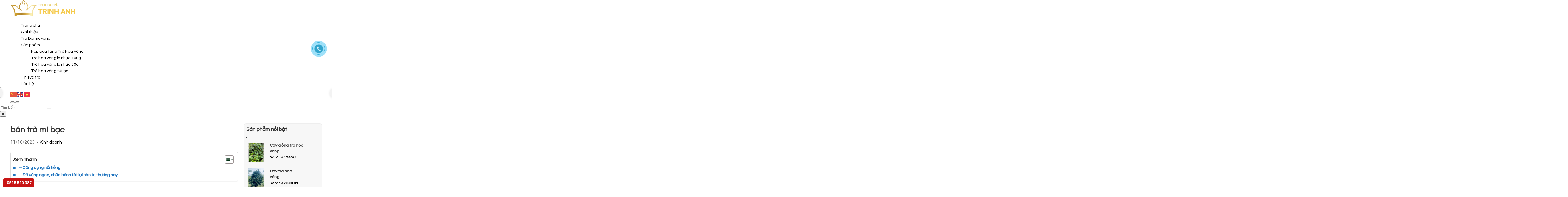

--- FILE ---
content_type: text/html; charset=UTF-8
request_url: https://trahoavangtrinhanh.com/ban-tra-mi-bac.html
body_size: 31716
content:
<!doctype html>
<html lang="vi" prefix="og: https://ogp.me/ns#">
<head><meta charset="UTF-8"><script>if(navigator.userAgent.match(/MSIE|Internet Explorer/i)||navigator.userAgent.match(/Trident\/7\..*?rv:11/i)){var href=document.location.href;if(!href.match(/[?&]nowprocket/)){if(href.indexOf("?")==-1){if(href.indexOf("#")==-1){document.location.href=href+"?nowprocket=1"}else{document.location.href=href.replace("#","?nowprocket=1#")}}else{if(href.indexOf("#")==-1){document.location.href=href+"&nowprocket=1"}else{document.location.href=href.replace("#","&nowprocket=1#")}}}}</script><script>(()=>{class RocketLazyLoadScripts{constructor(){this.v="1.2.5.1",this.triggerEvents=["keydown","mousedown","mousemove","touchmove","touchstart","touchend","wheel"],this.userEventHandler=this.t.bind(this),this.touchStartHandler=this.i.bind(this),this.touchMoveHandler=this.o.bind(this),this.touchEndHandler=this.h.bind(this),this.clickHandler=this.u.bind(this),this.interceptedClicks=[],this.interceptedClickListeners=[],this.l(this),window.addEventListener("pageshow",(t=>{this.persisted=t.persisted,this.everythingLoaded&&this.m()})),document.addEventListener("DOMContentLoaded",(()=>{this.p()})),this.delayedScripts={normal:[],async:[],defer:[]},this.trash=[],this.allJQueries=[]}k(t){document.hidden?t.t():(this.triggerEvents.forEach((e=>window.addEventListener(e,t.userEventHandler,{passive:!0}))),window.addEventListener("touchstart",t.touchStartHandler,{passive:!0}),window.addEventListener("mousedown",t.touchStartHandler),document.addEventListener("visibilitychange",t.userEventHandler))}_(){this.triggerEvents.forEach((t=>window.removeEventListener(t,this.userEventHandler,{passive:!0}))),document.removeEventListener("visibilitychange",this.userEventHandler)}i(t){"HTML"!==t.target.tagName&&(window.addEventListener("touchend",this.touchEndHandler),window.addEventListener("mouseup",this.touchEndHandler),window.addEventListener("touchmove",this.touchMoveHandler,{passive:!0}),window.addEventListener("mousemove",this.touchMoveHandler),t.target.addEventListener("click",this.clickHandler),this.L(t.target,!0),this.M(t.target,"onclick","rocket-onclick"),this.C())}o(t){window.removeEventListener("touchend",this.touchEndHandler),window.removeEventListener("mouseup",this.touchEndHandler),window.removeEventListener("touchmove",this.touchMoveHandler,{passive:!0}),window.removeEventListener("mousemove",this.touchMoveHandler),t.target.removeEventListener("click",this.clickHandler),this.L(t.target,!1),this.M(t.target,"rocket-onclick","onclick"),this.O()}h(){window.removeEventListener("touchend",this.touchEndHandler),window.removeEventListener("mouseup",this.touchEndHandler),window.removeEventListener("touchmove",this.touchMoveHandler,{passive:!0}),window.removeEventListener("mousemove",this.touchMoveHandler)}u(t){t.target.removeEventListener("click",this.clickHandler),this.L(t.target,!1),this.M(t.target,"rocket-onclick","onclick"),this.interceptedClicks.push(t),t.preventDefault(),t.stopPropagation(),t.stopImmediatePropagation(),this.O()}D(){window.removeEventListener("touchstart",this.touchStartHandler,{passive:!0}),window.removeEventListener("mousedown",this.touchStartHandler),this.interceptedClicks.forEach((t=>{t.target.dispatchEvent(new MouseEvent("click",{view:t.view,bubbles:!0,cancelable:!0}))}))}l(t){EventTarget.prototype.addEventListenerBase=EventTarget.prototype.addEventListener,EventTarget.prototype.addEventListener=function(e,i,o){"click"!==e||t.windowLoaded||i===t.clickHandler||t.interceptedClickListeners.push({target:this,func:i,options:o}),(this||window).addEventListenerBase(e,i,o)}}L(t,e){this.interceptedClickListeners.forEach((i=>{i.target===t&&(e?t.removeEventListener("click",i.func,i.options):t.addEventListener("click",i.func,i.options))})),t.parentNode!==document.documentElement&&this.L(t.parentNode,e)}S(){return new Promise((t=>{this.T?this.O=t:t()}))}C(){this.T=!0}O(){this.T=!1}M(t,e,i){t.hasAttribute&&t.hasAttribute(e)&&(event.target.setAttribute(i,event.target.getAttribute(e)),event.target.removeAttribute(e))}t(){this._(this),"loading"===document.readyState?document.addEventListener("DOMContentLoaded",this.R.bind(this)):this.R()}p(){let t=[];document.querySelectorAll("script[type=rocketlazyloadscript][data-rocket-src]").forEach((e=>{let i=e.getAttribute("data-rocket-src");if(i&&0!==i.indexOf("data:")){0===i.indexOf("//")&&(i=location.protocol+i);try{const o=new URL(i).origin;o!==location.origin&&t.push({src:o,crossOrigin:e.crossOrigin||"module"===e.getAttribute("data-rocket-type")})}catch(t){}}})),t=[...new Map(t.map((t=>[JSON.stringify(t),t]))).values()],this.j(t,"preconnect")}async R(){this.lastBreath=Date.now(),this.P(this),this.F(this),this.q(),this.A(),this.I(),await this.U(this.delayedScripts.normal),await this.U(this.delayedScripts.defer),await this.U(this.delayedScripts.async);try{await this.W(),await this.H(this),await this.J()}catch(t){console.error(t)}window.dispatchEvent(new Event("rocket-allScriptsLoaded")),this.everythingLoaded=!0,this.S().then((()=>{this.D()})),this.N()}A(){document.querySelectorAll("script[type=rocketlazyloadscript]").forEach((t=>{t.hasAttribute("data-rocket-src")?t.hasAttribute("async")&&!1!==t.async?this.delayedScripts.async.push(t):t.hasAttribute("defer")&&!1!==t.defer||"module"===t.getAttribute("data-rocket-type")?this.delayedScripts.defer.push(t):this.delayedScripts.normal.push(t):this.delayedScripts.normal.push(t)}))}async B(t){if(await this.G(),!0!==t.noModule||!("noModule"in HTMLScriptElement.prototype))return new Promise((e=>{let i;function o(){(i||t).setAttribute("data-rocket-status","executed"),e()}try{if(navigator.userAgent.indexOf("Firefox/")>0||""===navigator.vendor)i=document.createElement("script"),[...t.attributes].forEach((t=>{let e=t.nodeName;"type"!==e&&("data-rocket-type"===e&&(e="type"),"data-rocket-src"===e&&(e="src"),i.setAttribute(e,t.nodeValue))})),t.text&&(i.text=t.text),i.hasAttribute("src")?(i.addEventListener("load",o),i.addEventListener("error",(function(){i.setAttribute("data-rocket-status","failed"),e()})),setTimeout((()=>{i.isConnected||e()}),1)):(i.text=t.text,o()),t.parentNode.replaceChild(i,t);else{const i=t.getAttribute("data-rocket-type"),n=t.getAttribute("data-rocket-src");i?(t.type=i,t.removeAttribute("data-rocket-type")):t.removeAttribute("type"),t.addEventListener("load",o),t.addEventListener("error",(function(){t.setAttribute("data-rocket-status","failed"),e()})),n?(t.removeAttribute("data-rocket-src"),t.src=n):t.src="data:text/javascript;base64,"+window.btoa(unescape(encodeURIComponent(t.text)))}}catch(i){t.setAttribute("data-rocket-status","failed"),e()}}));t.setAttribute("data-rocket-status","skipped")}async U(t){const e=t.shift();return e&&e.isConnected?(await this.B(e),this.U(t)):Promise.resolve()}I(){this.j([...this.delayedScripts.normal,...this.delayedScripts.defer,...this.delayedScripts.async],"preload")}j(t,e){var i=document.createDocumentFragment();t.forEach((t=>{const o=t.getAttribute&&t.getAttribute("data-rocket-src")||t.src;if(o){const n=document.createElement("link");n.href=o,n.rel=e,"preconnect"!==e&&(n.as="script"),t.getAttribute&&"module"===t.getAttribute("data-rocket-type")&&(n.crossOrigin=!0),t.crossOrigin&&(n.crossOrigin=t.crossOrigin),t.integrity&&(n.integrity=t.integrity),i.appendChild(n),this.trash.push(n)}})),document.head.appendChild(i)}P(t){let e={};function i(i,o){return e[o].eventsToRewrite.indexOf(i)>=0&&!t.everythingLoaded?"rocket-"+i:i}function o(t,o){!function(t){e[t]||(e[t]={originalFunctions:{add:t.addEventListener,remove:t.removeEventListener},eventsToRewrite:[]},t.addEventListener=function(){arguments[0]=i(arguments[0],t),e[t].originalFunctions.add.apply(t,arguments)},t.removeEventListener=function(){arguments[0]=i(arguments[0],t),e[t].originalFunctions.remove.apply(t,arguments)})}(t),e[t].eventsToRewrite.push(o)}function n(e,i){let o=e[i];e[i]=null,Object.defineProperty(e,i,{get:()=>o||function(){},set(n){t.everythingLoaded?o=n:e["rocket"+i]=o=n}})}o(document,"DOMContentLoaded"),o(window,"DOMContentLoaded"),o(window,"load"),o(window,"pageshow"),o(document,"readystatechange"),n(document,"onreadystatechange"),n(window,"onload"),n(window,"onpageshow")}F(t){let e;function i(e){return t.everythingLoaded?e:e.split(" ").map((t=>"load"===t||0===t.indexOf("load.")?"rocket-jquery-load":t)).join(" ")}function o(o){if(o&&o.fn&&!t.allJQueries.includes(o)){o.fn.ready=o.fn.init.prototype.ready=function(e){return t.domReadyFired?e.bind(document)(o):document.addEventListener("rocket-DOMContentLoaded",(()=>e.bind(document)(o))),o([])};const e=o.fn.on;o.fn.on=o.fn.init.prototype.on=function(){return this[0]===window&&("string"==typeof arguments[0]||arguments[0]instanceof String?arguments[0]=i(arguments[0]):"object"==typeof arguments[0]&&Object.keys(arguments[0]).forEach((t=>{const e=arguments[0][t];delete arguments[0][t],arguments[0][i(t)]=e}))),e.apply(this,arguments),this},t.allJQueries.push(o)}e=o}o(window.jQuery),Object.defineProperty(window,"jQuery",{get:()=>e,set(t){o(t)}})}async H(t){const e=document.querySelector("script[data-webpack]");e&&(await async function(){return new Promise((t=>{e.addEventListener("load",t),e.addEventListener("error",t)}))}(),await t.K(),await t.H(t))}async W(){this.domReadyFired=!0,await this.G(),document.dispatchEvent(new Event("rocket-readystatechange")),await this.G(),document.rocketonreadystatechange&&document.rocketonreadystatechange(),await this.G(),document.dispatchEvent(new Event("rocket-DOMContentLoaded")),await this.G(),window.dispatchEvent(new Event("rocket-DOMContentLoaded"))}async J(){await this.G(),document.dispatchEvent(new Event("rocket-readystatechange")),await this.G(),document.rocketonreadystatechange&&document.rocketonreadystatechange(),await this.G(),window.dispatchEvent(new Event("rocket-load")),await this.G(),window.rocketonload&&window.rocketonload(),await this.G(),this.allJQueries.forEach((t=>t(window).trigger("rocket-jquery-load"))),await this.G();const t=new Event("rocket-pageshow");t.persisted=this.persisted,window.dispatchEvent(t),await this.G(),window.rocketonpageshow&&window.rocketonpageshow({persisted:this.persisted}),this.windowLoaded=!0}m(){document.onreadystatechange&&document.onreadystatechange(),window.onload&&window.onload(),window.onpageshow&&window.onpageshow({persisted:this.persisted})}q(){const t=new Map;document.write=document.writeln=function(e){const i=document.currentScript;i||console.error("WPRocket unable to document.write this: "+e);const o=document.createRange(),n=i.parentElement;let s=t.get(i);void 0===s&&(s=i.nextSibling,t.set(i,s));const c=document.createDocumentFragment();o.setStart(c,0),c.appendChild(o.createContextualFragment(e)),n.insertBefore(c,s)}}async G(){Date.now()-this.lastBreath>45&&(await this.K(),this.lastBreath=Date.now())}async K(){return document.hidden?new Promise((t=>setTimeout(t))):new Promise((t=>requestAnimationFrame(t)))}N(){this.trash.forEach((t=>t.remove()))}static run(){const t=new RocketLazyLoadScripts;t.k(t)}}RocketLazyLoadScripts.run()})();</script>
  
  <meta name="viewport" content="width=device-width, initial-scale=1">
  	<style>img:is([sizes="auto" i], [sizes^="auto," i]) { contain-intrinsic-size: 3000px 1500px }</style>
	
<!-- Tối ưu hóa công cụ tìm kiếm bởi Rank Math - https://rankmath.com/ -->
<title>bán trà mi bạc - Trà Hoa Vàng Trịnh Anh</title><link rel="preload" as="style" href="https://fonts.googleapis.com/css2?family=Questrial:wght@400;500;700&#038;display=swap" /><link rel="stylesheet" href="https://fonts.googleapis.com/css2?family=Questrial:wght@400;500;700&#038;display=swap" media="print" onload="this.media='all'" /><noscript><link rel="stylesheet" href="https://fonts.googleapis.com/css2?family=Questrial:wght@400;500;700&#038;display=swap" /></noscript>
<meta name="description" content="Trà hoa vàng tươi sấy lạnh nguyên bông được Công ty Trà Hoa Vàng Trịnh Anh Đạ Huoai Lâm Đồng giới thiệu đang được bán tại Việt Nam."/>
<meta name="robots" content="follow, index, max-snippet:-1, max-video-preview:-1, max-image-preview:large"/>
<link rel="canonical" href="https://trahoavangtrinhanh.com/ban-tra-mi-bac.html" />
<meta property="og:locale" content="vi_VN" />
<meta property="og:type" content="article" />
<meta property="og:title" content="bán trà mi bạc - Trà Hoa Vàng Trịnh Anh" />
<meta property="og:description" content="Trà hoa vàng tươi sấy lạnh nguyên bông được Công ty Trà Hoa Vàng Trịnh Anh Đạ Huoai Lâm Đồng giới thiệu đang được bán tại Việt Nam." />
<meta property="og:url" content="https://trahoavangtrinhanh.com/ban-tra-mi-bac.html" />
<meta property="og:site_name" content="Trà Hoa Vàng Trịnh Anh" />
<meta property="article:tag" content="cây chè hoa vàng" />
<meta property="article:tag" content="cây giống trà hoa vàng" />
<meta property="article:tag" content="cây trà hoa vàng" />
<meta property="article:tag" content="chè hoa vàng" />
<meta property="article:tag" content="giống cây chè hoa vàng" />
<meta property="article:tag" content="giống trà hoa vàng" />
<meta property="article:tag" content="giống trà mi bạc" />
<meta property="article:tag" content="hoa trà hoa vàng" />
<meta property="article:tag" content="kim hoa trà" />
<meta property="article:tag" content="lá trà hoa vàng" />
<meta property="article:tag" content="lá trà hoa vàng túi lọc" />
<meta property="article:tag" content="lá trà hoa vàng tươi" />
<meta property="article:tag" content="trà hoa vàng" />
<meta property="article:tag" content="trà hoa vàng 100g" />
<meta property="article:tag" content="trà hoa vàng 50g" />
<meta property="article:tag" content="trà hoa vàng ocop" />
<meta property="article:tag" content="trà hoa vàng sấy khô" />
<meta property="article:tag" content="trà hoa vàng túi lọc" />
<meta property="article:tag" content="trà hoa vàng tươi" />
<meta property="article:tag" content="trà mi bạc" />
<meta property="article:section" content="Kinh doanh" />
<meta property="og:image" content="https://trahoavangtrinhanh.com/wp-content/uploads/2022/10/271849989_494377935426741_6857757649527210157_n.jpg" />
<meta property="og:image:secure_url" content="https://trahoavangtrinhanh.com/wp-content/uploads/2022/10/271849989_494377935426741_6857757649527210157_n.jpg" />
<meta property="og:image:width" content="1430" />
<meta property="og:image:height" content="700" />
<meta property="og:image:alt" content="bán trà mi bạc" />
<meta property="og:image:type" content="image/jpeg" />
<meta property="article:published_time" content="2023-10-11T07:22:11+07:00" />
<meta name="twitter:card" content="summary_large_image" />
<meta name="twitter:title" content="bán trà mi bạc - Trà Hoa Vàng Trịnh Anh" />
<meta name="twitter:description" content="Trà hoa vàng tươi sấy lạnh nguyên bông được Công ty Trà Hoa Vàng Trịnh Anh Đạ Huoai Lâm Đồng giới thiệu đang được bán tại Việt Nam." />
<meta name="twitter:image" content="https://trahoavangtrinhanh.com/wp-content/uploads/2022/10/271849989_494377935426741_6857757649527210157_n.jpg" />
<meta name="twitter:label1" content="Được viết bởi" />
<meta name="twitter:data1" content="admin" />
<meta name="twitter:label2" content="Thời gian để đọc" />
<meta name="twitter:data2" content="6 phút" />
<script type="application/ld+json" class="rank-math-schema">{"@context":"https://schema.org","@graph":[{"@type":["Person","Organization"],"@id":"https://trahoavangtrinhanh.com/#person","name":"admin","logo":{"@type":"ImageObject","@id":"https://trahoavangtrinhanh.com/#logo","url":"https://trahoavangtrinhanh.com/wp-content/uploads/2023/08/271805950_493004715564063_4183069012254052447_n.jpg","contentUrl":"https://trahoavangtrinhanh.com/wp-content/uploads/2023/08/271805950_493004715564063_4183069012254052447_n.jpg","caption":"Tr\u00e0 Hoa V\u00e0ng Tr\u1ecbnh Anh","inLanguage":"vi","width":"840","height":"840"},"image":{"@type":"ImageObject","@id":"https://trahoavangtrinhanh.com/#logo","url":"https://trahoavangtrinhanh.com/wp-content/uploads/2023/08/271805950_493004715564063_4183069012254052447_n.jpg","contentUrl":"https://trahoavangtrinhanh.com/wp-content/uploads/2023/08/271805950_493004715564063_4183069012254052447_n.jpg","caption":"Tr\u00e0 Hoa V\u00e0ng Tr\u1ecbnh Anh","inLanguage":"vi","width":"840","height":"840"}},{"@type":"WebSite","@id":"https://trahoavangtrinhanh.com/#website","url":"https://trahoavangtrinhanh.com","name":"Tr\u00e0 Hoa V\u00e0ng Tr\u1ecbnh Anh","publisher":{"@id":"https://trahoavangtrinhanh.com/#person"},"inLanguage":"vi"},{"@type":"ImageObject","@id":"https://trahoavangtrinhanh.com/wp-content/uploads/2022/10/271849989_494377935426741_6857757649527210157_n-700x343.jpg","url":"https://trahoavangtrinhanh.com/wp-content/uploads/2022/10/271849989_494377935426741_6857757649527210157_n-700x343.jpg","width":"200","height":"200","inLanguage":"vi"},{"@type":"BreadcrumbList","@id":"https://trahoavangtrinhanh.com/ban-tra-mi-bac.html#breadcrumb","itemListElement":[{"@type":"ListItem","position":"1","item":{"@id":"https://trahoavangtrinhanh.com","name":"Trang ch\u1ee7"}},{"@type":"ListItem","position":"2","item":{"@id":"https://trahoavangtrinhanh.com/tin-tuc-tra/kinh-doanh","name":"Kinh doanh"}},{"@type":"ListItem","position":"3","item":{"@id":"https://trahoavangtrinhanh.com/ban-tra-mi-bac.html","name":"b\u00e1n tr\u00e0 mi b\u1ea1c"}}]},{"@type":"WebPage","@id":"https://trahoavangtrinhanh.com/ban-tra-mi-bac.html#webpage","url":"https://trahoavangtrinhanh.com/ban-tra-mi-bac.html","name":"b\u00e1n tr\u00e0 mi b\u1ea1c - Tr\u00e0 Hoa V\u00e0ng Tr\u1ecbnh Anh","datePublished":"2023-10-11T07:22:11+07:00","dateModified":"2023-10-11T07:22:11+07:00","isPartOf":{"@id":"https://trahoavangtrinhanh.com/#website"},"primaryImageOfPage":{"@id":"https://trahoavangtrinhanh.com/wp-content/uploads/2022/10/271849989_494377935426741_6857757649527210157_n-700x343.jpg"},"inLanguage":"vi","breadcrumb":{"@id":"https://trahoavangtrinhanh.com/ban-tra-mi-bac.html#breadcrumb"}},{"@type":"Person","@id":"https://trahoavangtrinhanh.com/author/admin","name":"admin","url":"https://trahoavangtrinhanh.com/author/admin","image":{"@type":"ImageObject","@id":"https://secure.gravatar.com/avatar/694a168a0d304bd04773b7f0e7add737c7923f45b1f5901093fb7965b53450b5?s=96&amp;d=mm&amp;r=g","url":"https://secure.gravatar.com/avatar/694a168a0d304bd04773b7f0e7add737c7923f45b1f5901093fb7965b53450b5?s=96&amp;d=mm&amp;r=g","caption":"admin","inLanguage":"vi"}},{"@type":"BlogPosting","headline":"b\u00e1n tr\u00e0 mi b\u1ea1c - Tr\u00e0 Hoa V\u00e0ng Tr\u1ecbnh Anh","datePublished":"2023-10-11T07:22:11+07:00","dateModified":"2023-10-11T07:22:11+07:00","articleSection":"Kinh doanh","author":{"@id":"https://trahoavangtrinhanh.com/author/admin","name":"admin"},"publisher":{"@id":"https://trahoavangtrinhanh.com/#person"},"description":"Tr\u00e0 hoa v\u00e0ng t\u01b0\u01a1i s\u1ea5y l\u1ea1nh nguy\u00ean b\u00f4ng \u0111\u01b0\u1ee3c C\u00f4ng ty Tr\u00e0 Hoa V\u00e0ng Tr\u1ecbnh Anh \u0110\u1ea1 Huoai L\u00e2m \u0110\u1ed3ng gi\u1edbi thi\u1ec7u \u0111ang \u0111\u01b0\u1ee3c b\u00e1n t\u1ea1i Vi\u1ec7t Nam.","name":"b\u00e1n tr\u00e0 mi b\u1ea1c - Tr\u00e0 Hoa V\u00e0ng Tr\u1ecbnh Anh","@id":"https://trahoavangtrinhanh.com/ban-tra-mi-bac.html#richSnippet","isPartOf":{"@id":"https://trahoavangtrinhanh.com/ban-tra-mi-bac.html#webpage"},"image":{"@id":"https://trahoavangtrinhanh.com/wp-content/uploads/2022/10/271849989_494377935426741_6857757649527210157_n-700x343.jpg"},"inLanguage":"vi","mainEntityOfPage":{"@id":"https://trahoavangtrinhanh.com/ban-tra-mi-bac.html#webpage"}}]}</script>
<!-- /Plugin SEO WordPress Rank Math -->

<link rel='dns-prefetch' href='//cdn.jsdelivr.net' />
<link rel='dns-prefetch' href='//use.fontawesome.com' />
<link rel='dns-prefetch' href='//fonts.googleapis.com' />
<link rel='dns-prefetch' href='//cdnjs.cloudflare.com' />
<link href='https://fonts.gstatic.com' crossorigin rel='preconnect' />
<link rel="alternate" type="application/rss+xml" title="Trà Hoa Vàng Trịnh Anh &raquo; bán trà mi bạc Dòng bình luận" href="https://trahoavangtrinhanh.com/ban-tra-mi-bac.html/feed" />
<script type="rocketlazyloadscript" data-rocket-type="text/javascript">
/* <![CDATA[ */
window._wpemojiSettings = {"baseUrl":"https:\/\/s.w.org\/images\/core\/emoji\/16.0.1\/72x72\/","ext":".png","svgUrl":"https:\/\/s.w.org\/images\/core\/emoji\/16.0.1\/svg\/","svgExt":".svg","source":{"concatemoji":"https:\/\/trahoavangtrinhanh.com\/wp-includes\/js\/wp-emoji-release.min.js?ver=6.8.3"}};
/*! This file is auto-generated */
!function(s,n){var o,i,e;function c(e){try{var t={supportTests:e,timestamp:(new Date).valueOf()};sessionStorage.setItem(o,JSON.stringify(t))}catch(e){}}function p(e,t,n){e.clearRect(0,0,e.canvas.width,e.canvas.height),e.fillText(t,0,0);var t=new Uint32Array(e.getImageData(0,0,e.canvas.width,e.canvas.height).data),a=(e.clearRect(0,0,e.canvas.width,e.canvas.height),e.fillText(n,0,0),new Uint32Array(e.getImageData(0,0,e.canvas.width,e.canvas.height).data));return t.every(function(e,t){return e===a[t]})}function u(e,t){e.clearRect(0,0,e.canvas.width,e.canvas.height),e.fillText(t,0,0);for(var n=e.getImageData(16,16,1,1),a=0;a<n.data.length;a++)if(0!==n.data[a])return!1;return!0}function f(e,t,n,a){switch(t){case"flag":return n(e,"\ud83c\udff3\ufe0f\u200d\u26a7\ufe0f","\ud83c\udff3\ufe0f\u200b\u26a7\ufe0f")?!1:!n(e,"\ud83c\udde8\ud83c\uddf6","\ud83c\udde8\u200b\ud83c\uddf6")&&!n(e,"\ud83c\udff4\udb40\udc67\udb40\udc62\udb40\udc65\udb40\udc6e\udb40\udc67\udb40\udc7f","\ud83c\udff4\u200b\udb40\udc67\u200b\udb40\udc62\u200b\udb40\udc65\u200b\udb40\udc6e\u200b\udb40\udc67\u200b\udb40\udc7f");case"emoji":return!a(e,"\ud83e\udedf")}return!1}function g(e,t,n,a){var r="undefined"!=typeof WorkerGlobalScope&&self instanceof WorkerGlobalScope?new OffscreenCanvas(300,150):s.createElement("canvas"),o=r.getContext("2d",{willReadFrequently:!0}),i=(o.textBaseline="top",o.font="600 32px Arial",{});return e.forEach(function(e){i[e]=t(o,e,n,a)}),i}function t(e){var t=s.createElement("script");t.src=e,t.defer=!0,s.head.appendChild(t)}"undefined"!=typeof Promise&&(o="wpEmojiSettingsSupports",i=["flag","emoji"],n.supports={everything:!0,everythingExceptFlag:!0},e=new Promise(function(e){s.addEventListener("DOMContentLoaded",e,{once:!0})}),new Promise(function(t){var n=function(){try{var e=JSON.parse(sessionStorage.getItem(o));if("object"==typeof e&&"number"==typeof e.timestamp&&(new Date).valueOf()<e.timestamp+604800&&"object"==typeof e.supportTests)return e.supportTests}catch(e){}return null}();if(!n){if("undefined"!=typeof Worker&&"undefined"!=typeof OffscreenCanvas&&"undefined"!=typeof URL&&URL.createObjectURL&&"undefined"!=typeof Blob)try{var e="postMessage("+g.toString()+"("+[JSON.stringify(i),f.toString(),p.toString(),u.toString()].join(",")+"));",a=new Blob([e],{type:"text/javascript"}),r=new Worker(URL.createObjectURL(a),{name:"wpTestEmojiSupports"});return void(r.onmessage=function(e){c(n=e.data),r.terminate(),t(n)})}catch(e){}c(n=g(i,f,p,u))}t(n)}).then(function(e){for(var t in e)n.supports[t]=e[t],n.supports.everything=n.supports.everything&&n.supports[t],"flag"!==t&&(n.supports.everythingExceptFlag=n.supports.everythingExceptFlag&&n.supports[t]);n.supports.everythingExceptFlag=n.supports.everythingExceptFlag&&!n.supports.flag,n.DOMReady=!1,n.readyCallback=function(){n.DOMReady=!0}}).then(function(){return e}).then(function(){var e;n.supports.everything||(n.readyCallback(),(e=n.source||{}).concatemoji?t(e.concatemoji):e.wpemoji&&e.twemoji&&(t(e.twemoji),t(e.wpemoji)))}))}((window,document),window._wpemojiSettings);
/* ]]> */
</script>
<style id='wp-emoji-styles-inline-css' type='text/css'>

	img.wp-smiley, img.emoji {
		display: inline !important;
		border: none !important;
		box-shadow: none !important;
		height: 1em !important;
		width: 1em !important;
		margin: 0 0.07em !important;
		vertical-align: -0.1em !important;
		background: none !important;
		padding: 0 !important;
	}
</style>
<link rel='stylesheet' id='wp-block-library-css' href='https://trahoavangtrinhanh.com/wp-includes/css/dist/block-library/style.min.css?ver=6.8.3' type='text/css' media='all' />
<style id='classic-theme-styles-inline-css' type='text/css'>
/*! This file is auto-generated */
.wp-block-button__link{color:#fff;background-color:#32373c;border-radius:9999px;box-shadow:none;text-decoration:none;padding:calc(.667em + 2px) calc(1.333em + 2px);font-size:1.125em}.wp-block-file__button{background:#32373c;color:#fff;text-decoration:none}
</style>
<style id='font-awesome-svg-styles-default-inline-css' type='text/css'>
.svg-inline--fa {
  display: inline-block;
  height: 1em;
  overflow: visible;
  vertical-align: -.125em;
}
</style>
<link data-minify="1" rel='stylesheet' id='font-awesome-svg-styles-css' href='https://trahoavangtrinhanh.com/wp-content/cache/min/1/wp-content/uploads/font-awesome/v7.0.0/css/svg-with-js.css?ver=1768626895' type='text/css' media='all' />
<style id='font-awesome-svg-styles-inline-css' type='text/css'>
   .wp-block-font-awesome-icon svg::before,
   .wp-rich-text-font-awesome-icon svg::before {content: unset;}
</style>
<style id='global-styles-inline-css' type='text/css'>
:root{--wp--preset--aspect-ratio--square: 1;--wp--preset--aspect-ratio--4-3: 4/3;--wp--preset--aspect-ratio--3-4: 3/4;--wp--preset--aspect-ratio--3-2: 3/2;--wp--preset--aspect-ratio--2-3: 2/3;--wp--preset--aspect-ratio--16-9: 16/9;--wp--preset--aspect-ratio--9-16: 9/16;--wp--preset--color--black: #000000;--wp--preset--color--cyan-bluish-gray: #abb8c3;--wp--preset--color--white: #ffffff;--wp--preset--color--pale-pink: #f78da7;--wp--preset--color--vivid-red: #cf2e2e;--wp--preset--color--luminous-vivid-orange: #ff6900;--wp--preset--color--luminous-vivid-amber: #fcb900;--wp--preset--color--light-green-cyan: #7bdcb5;--wp--preset--color--vivid-green-cyan: #00d084;--wp--preset--color--pale-cyan-blue: #8ed1fc;--wp--preset--color--vivid-cyan-blue: #0693e3;--wp--preset--color--vivid-purple: #9b51e0;--wp--preset--gradient--vivid-cyan-blue-to-vivid-purple: linear-gradient(135deg,rgba(6,147,227,1) 0%,rgb(155,81,224) 100%);--wp--preset--gradient--light-green-cyan-to-vivid-green-cyan: linear-gradient(135deg,rgb(122,220,180) 0%,rgb(0,208,130) 100%);--wp--preset--gradient--luminous-vivid-amber-to-luminous-vivid-orange: linear-gradient(135deg,rgba(252,185,0,1) 0%,rgba(255,105,0,1) 100%);--wp--preset--gradient--luminous-vivid-orange-to-vivid-red: linear-gradient(135deg,rgba(255,105,0,1) 0%,rgb(207,46,46) 100%);--wp--preset--gradient--very-light-gray-to-cyan-bluish-gray: linear-gradient(135deg,rgb(238,238,238) 0%,rgb(169,184,195) 100%);--wp--preset--gradient--cool-to-warm-spectrum: linear-gradient(135deg,rgb(74,234,220) 0%,rgb(151,120,209) 20%,rgb(207,42,186) 40%,rgb(238,44,130) 60%,rgb(251,105,98) 80%,rgb(254,248,76) 100%);--wp--preset--gradient--blush-light-purple: linear-gradient(135deg,rgb(255,206,236) 0%,rgb(152,150,240) 100%);--wp--preset--gradient--blush-bordeaux: linear-gradient(135deg,rgb(254,205,165) 0%,rgb(254,45,45) 50%,rgb(107,0,62) 100%);--wp--preset--gradient--luminous-dusk: linear-gradient(135deg,rgb(255,203,112) 0%,rgb(199,81,192) 50%,rgb(65,88,208) 100%);--wp--preset--gradient--pale-ocean: linear-gradient(135deg,rgb(255,245,203) 0%,rgb(182,227,212) 50%,rgb(51,167,181) 100%);--wp--preset--gradient--electric-grass: linear-gradient(135deg,rgb(202,248,128) 0%,rgb(113,206,126) 100%);--wp--preset--gradient--midnight: linear-gradient(135deg,rgb(2,3,129) 0%,rgb(40,116,252) 100%);--wp--preset--font-size--small: 13px;--wp--preset--font-size--medium: 20px;--wp--preset--font-size--large: 36px;--wp--preset--font-size--x-large: 42px;--wp--preset--spacing--20: 0.44rem;--wp--preset--spacing--30: 0.67rem;--wp--preset--spacing--40: 1rem;--wp--preset--spacing--50: 1.5rem;--wp--preset--spacing--60: 2.25rem;--wp--preset--spacing--70: 3.38rem;--wp--preset--spacing--80: 5.06rem;--wp--preset--shadow--natural: 6px 6px 9px rgba(0, 0, 0, 0.2);--wp--preset--shadow--deep: 12px 12px 50px rgba(0, 0, 0, 0.4);--wp--preset--shadow--sharp: 6px 6px 0px rgba(0, 0, 0, 0.2);--wp--preset--shadow--outlined: 6px 6px 0px -3px rgba(255, 255, 255, 1), 6px 6px rgba(0, 0, 0, 1);--wp--preset--shadow--crisp: 6px 6px 0px rgba(0, 0, 0, 1);}:where(.is-layout-flex){gap: 0.5em;}:where(.is-layout-grid){gap: 0.5em;}body .is-layout-flex{display: flex;}.is-layout-flex{flex-wrap: wrap;align-items: center;}.is-layout-flex > :is(*, div){margin: 0;}body .is-layout-grid{display: grid;}.is-layout-grid > :is(*, div){margin: 0;}:where(.wp-block-columns.is-layout-flex){gap: 2em;}:where(.wp-block-columns.is-layout-grid){gap: 2em;}:where(.wp-block-post-template.is-layout-flex){gap: 1.25em;}:where(.wp-block-post-template.is-layout-grid){gap: 1.25em;}.has-black-color{color: var(--wp--preset--color--black) !important;}.has-cyan-bluish-gray-color{color: var(--wp--preset--color--cyan-bluish-gray) !important;}.has-white-color{color: var(--wp--preset--color--white) !important;}.has-pale-pink-color{color: var(--wp--preset--color--pale-pink) !important;}.has-vivid-red-color{color: var(--wp--preset--color--vivid-red) !important;}.has-luminous-vivid-orange-color{color: var(--wp--preset--color--luminous-vivid-orange) !important;}.has-luminous-vivid-amber-color{color: var(--wp--preset--color--luminous-vivid-amber) !important;}.has-light-green-cyan-color{color: var(--wp--preset--color--light-green-cyan) !important;}.has-vivid-green-cyan-color{color: var(--wp--preset--color--vivid-green-cyan) !important;}.has-pale-cyan-blue-color{color: var(--wp--preset--color--pale-cyan-blue) !important;}.has-vivid-cyan-blue-color{color: var(--wp--preset--color--vivid-cyan-blue) !important;}.has-vivid-purple-color{color: var(--wp--preset--color--vivid-purple) !important;}.has-black-background-color{background-color: var(--wp--preset--color--black) !important;}.has-cyan-bluish-gray-background-color{background-color: var(--wp--preset--color--cyan-bluish-gray) !important;}.has-white-background-color{background-color: var(--wp--preset--color--white) !important;}.has-pale-pink-background-color{background-color: var(--wp--preset--color--pale-pink) !important;}.has-vivid-red-background-color{background-color: var(--wp--preset--color--vivid-red) !important;}.has-luminous-vivid-orange-background-color{background-color: var(--wp--preset--color--luminous-vivid-orange) !important;}.has-luminous-vivid-amber-background-color{background-color: var(--wp--preset--color--luminous-vivid-amber) !important;}.has-light-green-cyan-background-color{background-color: var(--wp--preset--color--light-green-cyan) !important;}.has-vivid-green-cyan-background-color{background-color: var(--wp--preset--color--vivid-green-cyan) !important;}.has-pale-cyan-blue-background-color{background-color: var(--wp--preset--color--pale-cyan-blue) !important;}.has-vivid-cyan-blue-background-color{background-color: var(--wp--preset--color--vivid-cyan-blue) !important;}.has-vivid-purple-background-color{background-color: var(--wp--preset--color--vivid-purple) !important;}.has-black-border-color{border-color: var(--wp--preset--color--black) !important;}.has-cyan-bluish-gray-border-color{border-color: var(--wp--preset--color--cyan-bluish-gray) !important;}.has-white-border-color{border-color: var(--wp--preset--color--white) !important;}.has-pale-pink-border-color{border-color: var(--wp--preset--color--pale-pink) !important;}.has-vivid-red-border-color{border-color: var(--wp--preset--color--vivid-red) !important;}.has-luminous-vivid-orange-border-color{border-color: var(--wp--preset--color--luminous-vivid-orange) !important;}.has-luminous-vivid-amber-border-color{border-color: var(--wp--preset--color--luminous-vivid-amber) !important;}.has-light-green-cyan-border-color{border-color: var(--wp--preset--color--light-green-cyan) !important;}.has-vivid-green-cyan-border-color{border-color: var(--wp--preset--color--vivid-green-cyan) !important;}.has-pale-cyan-blue-border-color{border-color: var(--wp--preset--color--pale-cyan-blue) !important;}.has-vivid-cyan-blue-border-color{border-color: var(--wp--preset--color--vivid-cyan-blue) !important;}.has-vivid-purple-border-color{border-color: var(--wp--preset--color--vivid-purple) !important;}.has-vivid-cyan-blue-to-vivid-purple-gradient-background{background: var(--wp--preset--gradient--vivid-cyan-blue-to-vivid-purple) !important;}.has-light-green-cyan-to-vivid-green-cyan-gradient-background{background: var(--wp--preset--gradient--light-green-cyan-to-vivid-green-cyan) !important;}.has-luminous-vivid-amber-to-luminous-vivid-orange-gradient-background{background: var(--wp--preset--gradient--luminous-vivid-amber-to-luminous-vivid-orange) !important;}.has-luminous-vivid-orange-to-vivid-red-gradient-background{background: var(--wp--preset--gradient--luminous-vivid-orange-to-vivid-red) !important;}.has-very-light-gray-to-cyan-bluish-gray-gradient-background{background: var(--wp--preset--gradient--very-light-gray-to-cyan-bluish-gray) !important;}.has-cool-to-warm-spectrum-gradient-background{background: var(--wp--preset--gradient--cool-to-warm-spectrum) !important;}.has-blush-light-purple-gradient-background{background: var(--wp--preset--gradient--blush-light-purple) !important;}.has-blush-bordeaux-gradient-background{background: var(--wp--preset--gradient--blush-bordeaux) !important;}.has-luminous-dusk-gradient-background{background: var(--wp--preset--gradient--luminous-dusk) !important;}.has-pale-ocean-gradient-background{background: var(--wp--preset--gradient--pale-ocean) !important;}.has-electric-grass-gradient-background{background: var(--wp--preset--gradient--electric-grass) !important;}.has-midnight-gradient-background{background: var(--wp--preset--gradient--midnight) !important;}.has-small-font-size{font-size: var(--wp--preset--font-size--small) !important;}.has-medium-font-size{font-size: var(--wp--preset--font-size--medium) !important;}.has-large-font-size{font-size: var(--wp--preset--font-size--large) !important;}.has-x-large-font-size{font-size: var(--wp--preset--font-size--x-large) !important;}
:where(.wp-block-post-template.is-layout-flex){gap: 1.25em;}:where(.wp-block-post-template.is-layout-grid){gap: 1.25em;}
:where(.wp-block-columns.is-layout-flex){gap: 2em;}:where(.wp-block-columns.is-layout-grid){gap: 2em;}
:root :where(.wp-block-pullquote){font-size: 1.5em;line-height: 1.6;}
</style>
<link data-minify="1" rel='stylesheet' id='mws-swiper-css' href='https://trahoavangtrinhanh.com/wp-content/cache/min/1/wp-content/plugins/mws_core_plugin/assets/css/swiper-bundle.min.css?ver=1768626895' type='text/css' media='all' />
<link data-minify="1" rel='stylesheet' id='mws-fancybox-css' href='https://trahoavangtrinhanh.com/wp-content/cache/min/1/npm/@fancyapps/ui/dist/fancybox.css?ver=1768626895' type='text/css' media='all' />
<link data-minify="1" rel='stylesheet' id='mws-plugin-style-css' href='https://trahoavangtrinhanh.com/wp-content/cache/min/1/wp-content/plugins/mws_core_plugin/assets/css/main.css?ver=1768626895' type='text/css' media='all' />
<link data-minify="1" rel='stylesheet' id='mws-core-main-css' href='https://trahoavangtrinhanh.com/wp-content/cache/min/1/wp-content/plugins/mws_core_plugin/assets/css/main.css?ver=1768626895' type='text/css' media='all' />
<link data-minify="1" rel='stylesheet' id='swiper-css' href='https://trahoavangtrinhanh.com/wp-content/cache/min/1/npm/swiper@11/swiper-bundle.min.css?ver=1768626895' type='text/css' media='all' />
<link data-minify="1" rel='stylesheet' id='fancybox-css' href='https://trahoavangtrinhanh.com/wp-content/cache/min/1/npm/@fancyapps/ui@5/dist/fancybox/fancybox.css?ver=1768626895' type='text/css' media='all' />
<link rel='stylesheet' id='ez-toc-css' href='https://trahoavangtrinhanh.com/wp-content/plugins/easy-table-of-contents/assets/css/screen.min.css?ver=2.0.80' type='text/css' media='all' />
<style id='ez-toc-inline-css' type='text/css'>
div#ez-toc-container .ez-toc-title {font-size: 90%;}div#ez-toc-container .ez-toc-title {font-weight: 700;}div#ez-toc-container ul li , div#ez-toc-container ul li a {font-size: 90%;}div#ez-toc-container ul li , div#ez-toc-container ul li a {font-weight: 700;}div#ez-toc-container nav ul ul li {font-size: 90%;}div#ez-toc-container {background: #fff;border: 1px solid #ddd;width: 100%;}div#ez-toc-container p.ez-toc-title , #ez-toc-container .ez_toc_custom_title_icon , #ez-toc-container .ez_toc_custom_toc_icon {color: #002f12;}div#ez-toc-container ul.ez-toc-list a {color: #1e73be;}div#ez-toc-container ul.ez-toc-list a:hover {color: #2a6496;}div#ez-toc-container ul.ez-toc-list a:visited {color: #428bca;}.ez-toc-counter nav ul li a::before {color: ;}.ez-toc-counter nav ul li a::before {color: #1e73be;}.ez-toc-box-title {font-weight: bold; margin-bottom: 10px; text-align: center; text-transform: uppercase; letter-spacing: 1px; color: #666; padding-bottom: 5px;position:absolute;top:-4%;left:5%;background-color: inherit;transition: top 0.3s ease;}.ez-toc-box-title.toc-closed {top:-25%;}
.ez-toc-container-direction {direction: ltr;}.ez-toc-counter ul {direction: ltr;counter-reset: item ;}.ez-toc-counter nav ul li a::before {content: counter(item, square) '  ';margin-right: .2em; counter-increment: item;flex-grow: 0;flex-shrink: 0;float: left; min-width: 20px;width: auto;}.ez-toc-widget-direction {direction: ltr;}.ez-toc-widget-container ul {direction: ltr;counter-reset: item ;}.ez-toc-widget-container nav ul li a::before {content: counter(item, square) '  ';margin-right: .2em; counter-increment: item;flex-grow: 0;flex-shrink: 0;float: left; min-width: 20px;width: auto;}
</style>

<link data-minify="1" rel='stylesheet' id='mws-style-css' href='https://trahoavangtrinhanh.com/wp-content/cache/min/1/wp-content/themes/tra26/style.css?ver=1768626895' type='text/css' media='all' />
<link data-minify="1" rel='stylesheet' id='mws-them-css' href='https://trahoavangtrinhanh.com/wp-content/cache/min/1/wp-content/themes/tra26/css/theme.css?ver=1768626895' type='text/css' media='all' />
<link data-minify="1" rel='stylesheet' id='mws-them-page-css' href='https://trahoavangtrinhanh.com/wp-content/cache/min/1/wp-content/themes/tra26/css/theme_page.css?ver=1768626895' type='text/css' media='all' />
<script type="rocketlazyloadscript" data-rocket-type="text/javascript" data-rocket-src="https://trahoavangtrinhanh.com/wp-content/plugins/mws_core_plugin/assets/js/swiper-bundle.min.js" id="mws-swiper-js" defer></script>
<script type="rocketlazyloadscript" data-minify="1" data-rocket-type="text/javascript" data-rocket-src="https://trahoavangtrinhanh.com/wp-content/cache/min/1/npm/@fancyapps/ui/dist/fancybox.umd.js?ver=1768626895" id="mws-fancybox-js" defer></script>
<script type="text/javascript" src="https://trahoavangtrinhanh.com/wp-includes/js/jquery/jquery.min.js?ver=3.7.1" id="jquery-core-js" defer></script>
<script type="text/javascript" src="https://trahoavangtrinhanh.com/wp-includes/js/jquery/jquery-migrate.min.js?ver=3.4.1" id="jquery-migrate-js" defer></script>
<script type="rocketlazyloadscript" data-minify="1" data-rocket-type="text/javascript" data-rocket-src="https://trahoavangtrinhanh.com/wp-content/cache/min/1/wp-content/plugins/mws_core_plugin/assets/js/main.js?ver=1768626895" id="mws-plugin-script-js" defer></script>
<script type="rocketlazyloadscript" data-minify="1" defer crossorigin="anonymous" data-rocket-type="text/javascript" data-rocket-src="https://trahoavangtrinhanh.com/wp-content/cache/min/1/releases/v7.0.0/js/all.js?ver=1768626895" id="font-awesome-official-js"></script>
<script type="rocketlazyloadscript" data-minify="1" defer crossorigin="anonymous" data-rocket-type="text/javascript" data-rocket-src="https://trahoavangtrinhanh.com/wp-content/cache/min/1/releases/v7.0.0/js/v4-shims.js?ver=1768626895" id="font-awesome-official-v4shim-js"></script>
<link rel="https://api.w.org/" href="https://trahoavangtrinhanh.com/wp-json/" /><link rel="alternate" title="JSON" type="application/json" href="https://trahoavangtrinhanh.com/wp-json/wp/v2/posts/1394" /><link rel="EditURI" type="application/rsd+xml" title="RSD" href="https://trahoavangtrinhanh.com/xmlrpc.php?rsd" />
<meta name="generator" content="WordPress 6.8.3" />
<link rel='shortlink' href='https://trahoavangtrinhanh.com/?p=1394' />
<link rel="alternate" title="oNhúng (JSON)" type="application/json+oembed" href="https://trahoavangtrinhanh.com/wp-json/oembed/1.0/embed?url=https%3A%2F%2Ftrahoavangtrinhanh.com%2Fban-tra-mi-bac.html" />
<link rel="alternate" title="oNhúng (XML)" type="text/xml+oembed" href="https://trahoavangtrinhanh.com/wp-json/oembed/1.0/embed?url=https%3A%2F%2Ftrahoavangtrinhanh.com%2Fban-tra-mi-bac.html&#038;format=xml" />
<style type="text/css">.recentcomments a{display:inline !important;padding:0 !important;margin:0 !important;}</style><noscript><style id="rocket-lazyload-nojs-css">.rll-youtube-player, [data-lazy-src]{display:none !important;}</style></noscript>    <script type="rocketlazyloadscript">window.addEventListener('DOMContentLoaded', function() {var $ = jQuery;});</script>
<!-- Google tag (gtag.js) -->
<script async src="https://www.googletagmanager.com/gtag/js?id=G-EBC65B1EQS"></script>
<script>
  window.dataLayer = window.dataLayer || [];
  function gtag(){dataLayer.push(arguments);}
  gtag('js', new Date());
  gtag('config', 'G-EBC65B1EQS');
</script>
<script type="application/ld+json">
{
  "@context": "https://schema.org",
  "@graph": [
    {
      "@type": "Organization",
      "@id": "https://trahoavangtrinhanh.com/#organization",
      "name": "Trà Hoa Vàng Trịnh Anh",
      "url": "https://trahoavangtrinhanh.com",
      "logo": "https://trahoavangtrinhanh.com/logo.png",
      "sameAs": [
        "https://www.facebook.com/trahoavangtrinhanh"
      ],
      "contactPoint": {
        "@type": "ContactPoint",
        "telephone": "+84-918-810-387",
        "contactType": "customer service",
        "areaServed": "VN",
        "availableLanguage": ["Vietnamese", "English"]
      }
    },
    {
      "@type": "LocalBusiness",
      "@id": "https://trahoavangtrinhanh.com/#localbusiness",
      "name": "Cơ sở sản xuất & chế biến Trà Hoa Vàng Trịnh Anh",
      "image": "https://trahoavangtrinhanh.com/logo.png",
      "url": "https://trahoavangtrinhanh.com",
      "telephone": "+84-918-810-387",
      "email": "trahoavang@trinhanh.vn",
      "address": {
        "@type": "PostalAddress",
        "streetAddress": "Số 54 Phạm Ngọc Thạch",
        "addressLocality": "xã Đạ Huoai",
        "addressRegion": "Lâm Đồng",
        "addressCountry": "VN"
      },
      "priceRange": "$$"
    },
    {
      "@type": "WebSite",
      "@id": "https://trahoavangtrinhanh.com/#website",
      "url": "https://trahoavangtrinhanh.com",
      "name": "Trà Hoa Vàng Trịnh Anh",
      "publisher": { "@id": "https://trahoavangtrinhanh.com/#organization" }
    },
    {
      "@type": "WebPage",
      "@id": "https://trahoavangtrinhanh.com/tra-hoa-vang-trinh-anh#webpage",
      "url": "https://trahoavangtrinhanh.com/tra-hoa-vang-trinh-anh",
      "name": "Trà Hoa Vàng Trịnh Anh – Tinh hoa từ Đạ Huoai, Lâm Đồng",
      "isPartOf": { "@id": "https://trahoavangtrinhanh.com/#website" },
      "about": { "@id": "https://trahoavangtrinhanh.com/#organization" },
      "primaryImageOfPage": {
        "@type": "ImageObject",
        "url": "https://trahoavangtrinhanh.com/tra-hoa-vang-trinh-anh.jpg"
      },
      "description": "Trang trụ cột thương hiệu Trà Hoa Vàng Trịnh Anh: câu chuyện, nguồn gốc Đạ Huoai (Lâm Đồng), quy trình, chứng nhận OCOP, HACCP, và thông tin liên hệ."
    },
    {
      "@type": "BreadcrumbList",
      "@id": "https://trahoavangtrinhanh.com/tra-hoa-vang-trinh-anh#breadcrumbs",
      "itemListElement": [
        {
          "@type": "ListItem",
          "position": 1,
          "name": "Trang chủ",
          "item": "https://trahoavangtrinhanh.com"
        },
        {
          "@type": "ListItem",
          "position": 2,
          "name": "Trà Hoa Vàng Trịnh Anh",
          "item": "https://trahoavangtrinhanh.com/tra-hoa-vang-trinh-anh"
        }
      ]
    }
  ]
}
</script>
</head>
<body data-rsssl=1 class="wp-singular post-template-default single single-post postid-1394 single-format-standard wp-custom-logo wp-theme-tra26 layout-two-right">
<header class="header">
  <!-- Main Navigation -->
  <div class="main-header">
    <div class="container">
      <!-- Logo -->
      <div class="logo">
		  <a href="https://trahoavangtrinhanh.com/">
			<img src="data:image/svg+xml,%3Csvg%20xmlns='http://www.w3.org/2000/svg'%20viewBox='0%200%200%200'%3E%3C/svg%3E" alt="Trà Hoa Vàng Trịnh Anh" data-lazy-src="https://trahoavangtrinhanh.com/wp-content/uploads/2025/11/logo-tra-hoa-vang.png"><noscript><img src="https://trahoavangtrinhanh.com/wp-content/uploads/2025/11/logo-tra-hoa-vang.png" alt="Trà Hoa Vàng Trịnh Anh"></noscript>
		  </a>
      </div>

      <!-- Navigation -->
	  <nav class="main-nav">
	  <ul id="menu-menu" class="menu"><li id="menu-item-348" class="menu-item menu-item-type-custom menu-item-object-custom menu-item-home menu-item-348"><a href="https://trahoavangtrinhanh.com/">Trang chủ</a></li>
<li id="menu-item-5903" class="menu-item menu-item-type-post_type menu-item-object-page menu-item-5903"><a href="https://trahoavangtrinhanh.com/tra-hoa-vang-trinh-anh">Giới thiệu</a></li>
<li id="menu-item-5923" class="menu-item menu-item-type-post_type menu-item-object-post menu-item-5923"><a href="https://trahoavangtrinhanh.com/camellia-dormoyana-tra-hoa-vang-quy-hiem-tai-lam-dong.html">Trà Dormoyana</a></li>
<li id="menu-item-16" class="menu-item menu-item-type-taxonomy menu-item-object-category menu-item-has-children menu-item-16"><a href="https://trahoavangtrinhanh.com/san-pham">Sản phẩm</a>
<ul class="sub-menu">
	<li id="menu-item-185" class="menu-item menu-item-type-post_type menu-item-object-post menu-item-185"><a href="https://trahoavangtrinhanh.com/hop-qua-tang-tra-hoa-vang.html">Hộp quà tặng Trà Hoa Vàng</a></li>
	<li id="menu-item-186" class="menu-item menu-item-type-post_type menu-item-object-post menu-item-186"><a href="https://trahoavangtrinhanh.com/tra-hoa-vang-lo-nhua-100g.html">Trà hoa vàng lọ nhựa 100g</a></li>
	<li id="menu-item-187" class="menu-item menu-item-type-post_type menu-item-object-post menu-item-187"><a href="https://trahoavangtrinhanh.com/tra-hoa-vang-lo-nhua-50g.html">Trà hoa vàng lọ nhựa 50g</a></li>
	<li id="menu-item-188" class="menu-item menu-item-type-post_type menu-item-object-post menu-item-188"><a href="https://trahoavangtrinhanh.com/tra-hoa-vang-tui-loc.html">Trà hoa vàng túi lọc</a></li>
</ul>
</li>
<li id="menu-item-17" class="menu-item menu-item-type-taxonomy menu-item-object-category current-post-ancestor menu-item-17"><a href="https://trahoavangtrinhanh.com/tin-tuc-tra">Tin tức trà</a></li>
<li id="menu-item-8" class="menu-item menu-item-type-post_type menu-item-object-page menu-item-8"><a href="https://trahoavangtrinhanh.com/lien-he">Liên hệ</a></li>
</ul>	  </nav>
      <!-- Icons & Language -->
      <div class="header-right">
        <div class="language">
<div class="gtranslate_wrapper" id="gt-wrapper-56645514"></div>        </div>
        <button class="icon-btn search_button"><i class="fa fa-search"></i></button>
        <button class="icon-btn micon"><i class="fa fa-bars"></i></button>
      </div>
    </div>
  </div>
<!-- Form search overlay -->
<div class="search_overlay" id="search_overlay">
  <div class="search_box">
    <form role="search" method="get" action="https://trahoavangtrinhanh.com/">
      <input type="text" name="s" placeholder="Tìm kiếm..." required>
      <button type="submit"><i class="fa fa-search"></i></button>
    </form>
    <button class="close_search" aria-label="Đóng tìm kiếm">×</button>
  </div>
</div>
</header>
<script type="rocketlazyloadscript">
document.addEventListener("DOMContentLoaded", function() {
(function(){
  const nav = document.querySelector('.main-header');
  const toggle = document.querySelector('.micon');

  toggle?.addEventListener('click', () => {
    const isOpen = nav.classList.toggle('is-open');
    toggle.setAttribute('aria-expanded', String(isOpen));
  });

  nav?.addEventListener('click', e => {
    const a = e.target.closest('a');
    if (!a) return;
    const li = a.parentElement;
    if (li?.classList.contains('menu-item-has-children') && window.innerWidth < 768) {
      //e.preventDefault();
      li.classList.toggle('open');
    }
  });
})();
  const header = document.querySelector(".main-header");
  const headerHeight = header.offsetHeight;
  let lastScroll = 0;

  window.addEventListener("scroll", function() {
    const currentScroll = window.pageYOffset;

    // Khi cuộn xuống
    if (currentScroll > headerHeight) {
      header.classList.add("is-sticky");
    } else {
      header.classList.remove("is-sticky");
    }

    // Tùy chọn (ẩn header khi cuộn xuống, hiện khi cuộn lên)
    if (currentScroll > lastScroll && currentScroll > headerHeight) {
      header.classList.add("hide-header");
    } else {
      header.classList.remove("hide-header");
    }

    lastScroll = currentScroll;
  });

  const menuItems = document.querySelectorAll(".main-nav .menu-item-has-children > a");

  menuItems.forEach(link => {
    // thêm icon nếu chưa có
    if (!link.querySelector(".arrow")) {
      const arrow = document.createElement("i");
      arrow.className = "arrow fa-solid fa-chevron-down";
      link.appendChild(arrow);
    }

    // xử lý click để mở submenu (mobile)
    link.addEventListener("click", function(e) {
      const li = this.parentElement;

      // Nếu có submenu thì chặn link và toggle
      if (li.classList.contains("menu-item-has-children")) {
        li.classList.toggle("open");
      }
    });
  });

  const searchBtn = document.querySelector(".search_button");
  const searchOverlay = document.getElementById("search_overlay");
  const closeBtn = document.querySelector(".close_search");

  // Mở form
  searchBtn?.addEventListener("click", () => {
    searchOverlay.classList.add("active");
    searchOverlay.querySelector("input")?.focus();
  });

  // Đóng form
  closeBtn?.addEventListener("click", () => {
    searchOverlay.classList.remove("active");
  });

  // Ấn ESC để đóng
  document.addEventListener("keydown", e => {
    if (e.key === "Escape") {
      searchOverlay.classList.remove("active");
      document.body.style.overflow = "";
    }
  });
});
</script>

<div class="site-wrapper container">
  <div class="site-grid">


<main class="site-content" role="main">
      <article id="post-1394" class="entry post-1394 post type-post status-publish format-standard hentry category-kinh-doanh tag-cay-che-hoa-vang tag-cay-giong-tra-hoa-vang tag-cay-tra-hoa-vang tag-che-hoa-vang tag-giong-cay-che-hoa-vang tag-giong-tra-hoa-vang tag-giong-tra-mi-bac tag-hoa-tra-hoa-vang tag-kim-hoa-tra tag-la-tra-hoa-vang tag-la-tra-hoa-vang-tui-loc tag-la-tra-hoa-vang-tuoi tag-tra-hoa-vang tag-tra-hoa-vang-100g tag-tra-hoa-vang-50g tag-tra-hoa-vang-ocop tag-tra-hoa-vang-say-kho tag-tra-hoa-vang-tui-loc tag-tra-hoa-vang-tuoi tag-tra-mi-bac">
  <h1 class="entry-title">bán trà mi bạc</h1>
  <div class="entry-meta">
    <time datetime="2023-10-11T07:22:11+07:00">11/10/2023</time>
          &nbsp;•&nbsp;<a href="https://trahoavangtrinhanh.com/tin-tuc-tra/kinh-doanh" rel="category tag">Kinh doanh</a>      </div>
  <div class="entry-content">
    <div id="ez-toc-container" class="ez-toc-v2_0_80 counter-hierarchy ez-toc-counter ez-toc-custom ez-toc-container-direction">
<div class="ez-toc-title-container">
<div class="ez-toc-title" style="cursor:inherit">Xem nhanh</div>
<span class="ez-toc-title-toggle"><a href="#" class="ez-toc-pull-right ez-toc-btn ez-toc-btn-xs ez-toc-btn-default ez-toc-toggle" aria-label="Toggle Table of Content"><span class="ez-toc-js-icon-con"><span class=""><span class="eztoc-hide" style="display:none;">Toggle</span><span class="ez-toc-icon-toggle-span"><svg style="fill: #002f12;color:#002f12" xmlns="http://www.w3.org/2000/svg" class="list-377408" width="20px" height="20px" viewBox="0 0 24 24" fill="none"><path d="M6 6H4v2h2V6zm14 0H8v2h12V6zM4 11h2v2H4v-2zm16 0H8v2h12v-2zM4 16h2v2H4v-2zm16 0H8v2h12v-2z" fill="currentColor"></path></svg><svg style="fill: #002f12;color:#002f12" class="arrow-unsorted-368013" xmlns="http://www.w3.org/2000/svg" width="10px" height="10px" viewBox="0 0 24 24" version="1.2" baseProfile="tiny"><path d="M18.2 9.3l-6.2-6.3-6.2 6.3c-.2.2-.3.4-.3.7s.1.5.3.7c.2.2.4.3.7.3h11c.3 0 .5-.1.7-.3.2-.2.3-.5.3-.7s-.1-.5-.3-.7zM5.8 14.7l6.2 6.3 6.2-6.3c.2-.2.3-.5.3-.7s-.1-.5-.3-.7c-.2-.2-.4-.3-.7-.3h-11c-.3 0-.5.1-.7.3-.2.2-.3.5-.3.7s.1.5.3.7z"/></svg></span></span></span></a></span></div>
<nav><ul class='ez-toc-list ez-toc-list-level-1 ' ><li class='ez-toc-page-1 ez-toc-heading-level-2'><a class="ez-toc-link ez-toc-heading-1" href="#%E2%80%93_Cong_dung_noi_tieng" >&#8211; Công dụng nổi tiếng</a></li><li class='ez-toc-page-1 ez-toc-heading-level-2'><a class="ez-toc-link ez-toc-heading-2" href="#%E2%80%93_Da_uong_ngon_chua_benh_tot_lai_con_tri_thuong_hay" >&#8211; Đã uống ngon, chữa bệnh tốt lại còn trị thương hay</a></li></ul></nav></div>
<h1>bán trà mi bạc giá bao nhiêu, bán ở đâu tại Việt Nam?</h1>
<p><strong>Trà hoa vàng tươi sấy lạnh nguyên bông được Công ty Trà Hoa Vàng Trịnh Anh Đạ Huoai Lâm Đồng giới thiệu đang được bán tại Việt Nam.</strong></p>
<p>Sau khi trà hoa vàng được phát hiện và công bố tại Lâm Đồng thời gian vừa qua, các cơ sở sản xuất trà hoa vàng Trịnh Anh đã đầu tư vào nhiều vườn trồng trà quy mô lớn, đội ngũ thu hái thủ công và công nghệ sấy lạnh duy nhất trên thị trường cho loại dược liệu quý giá này. Tất nhiên, không phải người mua nào cũng biết chính xác <strong>trà hoa vàng giá bao nhiêu</strong>, hoặc mua ở đâu mới có trà hoa vàng Trịnh Anh chính hiệu.</p>
<p style="text-align: center;"><img fetchpriority="high" decoding="async" class="alignnone size-medium wp-image-286" src="data:image/svg+xml,%3Csvg%20xmlns='http://www.w3.org/2000/svg'%20viewBox='0%200%20700%20343'%3E%3C/svg%3E" alt="" width="700" height="343" data-lazy-srcset="https://trahoavangtrinhanh.com/wp-content/uploads/2022/10/271849989_494377935426741_6857757649527210157_n-700x343.jpg 700w, https://trahoavangtrinhanh.com/wp-content/uploads/2022/10/271849989_494377935426741_6857757649527210157_n-1024x501.jpg 1024w, https://trahoavangtrinhanh.com/wp-content/uploads/2022/10/271849989_494377935426741_6857757649527210157_n-768x376.jpg 768w, https://trahoavangtrinhanh.com/wp-content/uploads/2022/10/271849989_494377935426741_6857757649527210157_n.jpg 1430w" data-lazy-sizes="(max-width: 700px) 100vw, 700px" data-lazy-src="https://trahoavangtrinhanh.com/wp-content/uploads/2022/10/271849989_494377935426741_6857757649527210157_n-700x343.jpg" /><noscript><img fetchpriority="high" decoding="async" class="alignnone size-medium wp-image-286" src="https://trahoavangtrinhanh.com/wp-content/uploads/2022/10/271849989_494377935426741_6857757649527210157_n-700x343.jpg" alt="" width="700" height="343" srcset="https://trahoavangtrinhanh.com/wp-content/uploads/2022/10/271849989_494377935426741_6857757649527210157_n-700x343.jpg 700w, https://trahoavangtrinhanh.com/wp-content/uploads/2022/10/271849989_494377935426741_6857757649527210157_n-1024x501.jpg 1024w, https://trahoavangtrinhanh.com/wp-content/uploads/2022/10/271849989_494377935426741_6857757649527210157_n-768x376.jpg 768w, https://trahoavangtrinhanh.com/wp-content/uploads/2022/10/271849989_494377935426741_6857757649527210157_n.jpg 1430w" sizes="(max-width: 700px) 100vw, 700px" /></noscript></p>
<p><strong>Là dược liệu cho trái tim khỏe mạnh</strong></p>
<p>Sự góp mặt của nhóm dược chất polyphenol và polysaccharide trong trà hoa vàng được chứng minh có tác dụng rất tốt trong việc điều hòa mỡ máu, lưu thông khí huyết. Đồng thời chúng còn có tác dụng ức chế sự hình thành của các acid béo trong cơ thể.</p>
<p>Hợp chất trong trà còn có tác dụng ổn định huyết áp, hạn chế huyết khối giúp cải thiện tuần hoàn máu, ngăn ngừa bệnh về tim mạch. Thêm vào đó, cũng ổn định và tăng cường hệ thống miễn dịch trong cơ thể.</p>
<p><!--catlist--></p>
<h1><strong>bán trà mi bạc</strong></h1>
<h2><span class="ez-toc-section" id="%E2%80%93_Cong_dung_noi_tieng"></span><em><strong>&#8211; Công dụng nổi tiếng</strong></em><span class="ez-toc-section-end"></span></h2>
<p>Ông Lipuren, chuyên gia y học cổ truyền danh tiếng ở Trung Quốc cho biết công dụng hàng đầu cuả trà hoa vàng lần lượt là làm thuyên giảm các căn bệnh mãn tính như truỵ tim, ung thư và đột quỵ. Như vậy, siêng năng uống vài tách trà hoa vàng mỗi ngày so với những người không uống hoặc uống rất ít, bạn sẽ ít nguy cơ “dính vào” đột quỵ lên tới 70%. Do đó, từ khi ra mắt đến nay, bất kể <u>trà hoa vàng giá bao nhiêu</u>, người “mê” trà cũng không ngại ngần tưởng thưởng. Bởi giá trị y học mà loại thảo dược này mang lại cho cuộc sống quả thực “danh bất hư truyền”.</p>
<p style="text-align: center;"><img decoding="async" class="alignnone size-medium wp-image-351" src="data:image/svg+xml,%3Csvg%20xmlns='http://www.w3.org/2000/svg'%20viewBox='0%200%20700%20415'%3E%3C/svg%3E" alt="" width="700" height="415" data-lazy-srcset="https://trahoavangtrinhanh.com/wp-content/uploads/2023/08/tra-hoa-vang-dormoyana-facebook-700x415.jpg 700w, https://trahoavangtrinhanh.com/wp-content/uploads/2023/08/tra-hoa-vang-dormoyana-facebook-1024x607.jpg 1024w, https://trahoavangtrinhanh.com/wp-content/uploads/2023/08/tra-hoa-vang-dormoyana-facebook-768x456.jpg 768w, https://trahoavangtrinhanh.com/wp-content/uploads/2023/08/tra-hoa-vang-dormoyana-facebook.jpg 1121w" data-lazy-sizes="(max-width: 700px) 100vw, 700px" data-lazy-src="https://trahoavangtrinhanh.com/wp-content/uploads/2023/08/tra-hoa-vang-dormoyana-facebook-700x415.jpg" /><noscript><img decoding="async" class="alignnone size-medium wp-image-351" src="https://trahoavangtrinhanh.com/wp-content/uploads/2023/08/tra-hoa-vang-dormoyana-facebook-700x415.jpg" alt="" width="700" height="415" srcset="https://trahoavangtrinhanh.com/wp-content/uploads/2023/08/tra-hoa-vang-dormoyana-facebook-700x415.jpg 700w, https://trahoavangtrinhanh.com/wp-content/uploads/2023/08/tra-hoa-vang-dormoyana-facebook-1024x607.jpg 1024w, https://trahoavangtrinhanh.com/wp-content/uploads/2023/08/tra-hoa-vang-dormoyana-facebook-768x456.jpg 768w, https://trahoavangtrinhanh.com/wp-content/uploads/2023/08/tra-hoa-vang-dormoyana-facebook.jpg 1121w" sizes="(max-width: 700px) 100vw, 700px" /></noscript></p>
<h2><span class="ez-toc-section" id="%E2%80%93_Da_uong_ngon_chua_benh_tot_lai_con_tri_thuong_hay"></span><em><strong>&#8211; Đã uống ngon, chữa bệnh tốt lại còn trị thương hay</strong></em><span class="ez-toc-section-end"></span></h2>
<p>Người dân ở các vùng trồng trà hoa vàng cũng cho biết xưa nay họ đã có thói quen lấy hoa trà giã nhỏ đắp lên những vết thương đang bị lở loét. Hoa trà sẽ giúp cho vết thương khô lại và liền da chỉ sau 2 – 3 ngày đắp, mỗi ngày đắp tầm 2 – 3 lần.</p>
<h1>Cách sấy trà hoa vàng bằng máy sấy lạnh</h1>
<p>Trà hoa vàng hiện nay được ứng dụng sấy lạnh nhiều nhất thay vì sấy nhiệt bởi giữ được màu đẹp, mặt khác chi phí đầu tư máy không tốn kém quá nhiều so với dòng máy sấy chân không hay sấy thăng hoa.</p>
<p style="text-align: center;"><img decoding="async" class="alignnone size-medium wp-image-330" src="data:image/svg+xml,%3Csvg%20xmlns='http://www.w3.org/2000/svg'%20viewBox='0%200%20675%20900'%3E%3C/svg%3E" alt="" width="675" height="900" data-lazy-srcset="https://trahoavangtrinhanh.com/wp-content/uploads/2022/10/z3806846535132_f8d4af048634e1de608250b4403eb6a4-675x900.jpg 675w, https://trahoavangtrinhanh.com/wp-content/uploads/2022/10/z3806846535132_f8d4af048634e1de608250b4403eb6a4-768x1024.jpg 768w, https://trahoavangtrinhanh.com/wp-content/uploads/2022/10/z3806846535132_f8d4af048634e1de608250b4403eb6a4-1152x1536.jpg 1152w, https://trahoavangtrinhanh.com/wp-content/uploads/2022/10/z3806846535132_f8d4af048634e1de608250b4403eb6a4.jpg 1536w" data-lazy-sizes="(max-width: 675px) 100vw, 675px" data-lazy-src="https://trahoavangtrinhanh.com/wp-content/uploads/2022/10/z3806846535132_f8d4af048634e1de608250b4403eb6a4-675x900.jpg" /><noscript><img decoding="async" class="alignnone size-medium wp-image-330" src="https://trahoavangtrinhanh.com/wp-content/uploads/2022/10/z3806846535132_f8d4af048634e1de608250b4403eb6a4-675x900.jpg" alt="" width="675" height="900" srcset="https://trahoavangtrinhanh.com/wp-content/uploads/2022/10/z3806846535132_f8d4af048634e1de608250b4403eb6a4-675x900.jpg 675w, https://trahoavangtrinhanh.com/wp-content/uploads/2022/10/z3806846535132_f8d4af048634e1de608250b4403eb6a4-768x1024.jpg 768w, https://trahoavangtrinhanh.com/wp-content/uploads/2022/10/z3806846535132_f8d4af048634e1de608250b4403eb6a4-1152x1536.jpg 1152w, https://trahoavangtrinhanh.com/wp-content/uploads/2022/10/z3806846535132_f8d4af048634e1de608250b4403eb6a4.jpg 1536w" sizes="(max-width: 675px) 100vw, 675px" /></noscript></p>
<p>Tuy nhiên mặc dù chất lượng sấy lạnh vẫn không được đẹp bằng <strong>máy sấy thăng hoa</strong> hay <strong>máy sấy chân không</strong> nhưng nó lại tiết kiệm chi phí đầu tư tốt nhất và thành phẩm đạt yêu cầu, tốt hơn dòng máy sấy nhiệt thông thường. bán trà mi bạc</p>
<p><strong>Cách sấy trà hoa vàng bằng máy sấy lạnh</strong></p>
<ul>
<li aria-level="1">Trà hoa vàng xếp đều lên khay sấy, lưu ý chỉ nên xếp 1 lớp để việc sấy đạt hiệu quả tốt hơn.</li>
</ul>
<ul>
<li aria-level="1">Bạn điều chỉnh nhiệt độ từ 25-30 độ C và sấy trong 24-30 giờ đồng hồ sẽ cho ra mẻ trà khô đều từ trong ra ngoài, màu sắc vàng đạt yêu cầu.</li>
</ul>
<p>&nbsp;</p>
<h1>Dược liệu quý trong việc hỗ trợ điều trị bệnh nan y</h1>
<p>Cuốn “Các loại trà của vườn quốc gia Tam Đảo” có đề cập tới khả năng kiềm chế sự phát triển các gốc tự do trong trà hoa vàng là 33,8%. Trong khi đó y học chỉ cần đạt ngưỡng 30% đã được xem là thành công.</p>
<p style="text-align: center;"><img decoding="async" class="alignnone size-medium wp-image-329" src="data:image/svg+xml,%3Csvg%20xmlns='http://www.w3.org/2000/svg'%20viewBox='0%200%20675%20900'%3E%3C/svg%3E" alt="" width="675" height="900" data-lazy-srcset="https://trahoavangtrinhanh.com/wp-content/uploads/2022/10/z3806846516449_44e73c9348eee9792e084df43324c5be-675x900.jpg 675w, https://trahoavangtrinhanh.com/wp-content/uploads/2022/10/z3806846516449_44e73c9348eee9792e084df43324c5be-768x1024.jpg 768w, https://trahoavangtrinhanh.com/wp-content/uploads/2022/10/z3806846516449_44e73c9348eee9792e084df43324c5be-1152x1536.jpg 1152w, https://trahoavangtrinhanh.com/wp-content/uploads/2022/10/z3806846516449_44e73c9348eee9792e084df43324c5be.jpg 1536w" data-lazy-sizes="(max-width: 675px) 100vw, 675px" data-lazy-src="https://trahoavangtrinhanh.com/wp-content/uploads/2022/10/z3806846516449_44e73c9348eee9792e084df43324c5be-675x900.jpg" /><noscript><img decoding="async" class="alignnone size-medium wp-image-329" src="https://trahoavangtrinhanh.com/wp-content/uploads/2022/10/z3806846516449_44e73c9348eee9792e084df43324c5be-675x900.jpg" alt="" width="675" height="900" srcset="https://trahoavangtrinhanh.com/wp-content/uploads/2022/10/z3806846516449_44e73c9348eee9792e084df43324c5be-675x900.jpg 675w, https://trahoavangtrinhanh.com/wp-content/uploads/2022/10/z3806846516449_44e73c9348eee9792e084df43324c5be-768x1024.jpg 768w, https://trahoavangtrinhanh.com/wp-content/uploads/2022/10/z3806846516449_44e73c9348eee9792e084df43324c5be-1152x1536.jpg 1152w, https://trahoavangtrinhanh.com/wp-content/uploads/2022/10/z3806846516449_44e73c9348eee9792e084df43324c5be.jpg 1536w" sizes="(max-width: 675px) 100vw, 675px" /></noscript></p>
<p>Các nghiên cứu sau đó tiếp tục chỉ ra rằng trà hoa vàng còn có thể thay thế phương pháp xạ trị trong hỗ trợ điều trị bệnh nhân bị bệnh nan y ở giai đoạn cuối và đem lại kết quả vô cùng khả quan.</p>
<p>Ngoài ra người ta còn sử dụng trà hoa vàng để hỗ trợ chữa táo bón, một số bệnh về đường hô hấp, bài tiết, chứng khí thũng. Chị em có thể uống trà hàng ngày như một thức uống dưỡng nhan cực tốt. bán trà mi bạc</p>
<div class="km" style="border: 2px dotted #b55e11; padding: 20px 50px;">
<h1 style="text-align: center;"><span style="color: #ff0000;">Trà Hoa Vàng Trịnh Anh</span></h1>
<p>Theo các nghiên cứu quốc tế trong trà hoa vàng chứ hơn 400 hoạt chất dinh dưỡng rất tốt cho sức khỏe người dùng. Lá trà có thành phần hoạt chất ít hơn hoa trà nhưng vẫn có nhiều tác dụng rõ rệt: Giảm huyết áp; Giúp an thần, ngủ ngon;  Diệt khuẩn, làm sạch răng miệng; Kháng khuẩn chống viêm nhiễm; Giải độc và giải nhiệt, giúp ăn ngon miệng; Giảm đường huyết, giảm cholesterol, cải thiện lipid máu, giảm huyết áp, tăng cường miễn dịch; bán trà mi bạc; Bổ sung các hoạt chất dinh dưỡng cơ thể hay bị thiếu, là một sản phẩm chăm sóc sức khỏe tuyệt vời của tự nhiên ban tặng cho con người; <strong>Tạp chí Dược học</strong> số 498/10/2017 cũng khẳng định lá trà hoa vàng chứa hàm lượng  lớn <em><strong>phenolic</strong></em> và <em><strong>Flavanoid</strong></em> toàn phần có tác dụng chống oxy hóa, bảo vệ hiệu quả các tế bào gan, tăng miễn dịch, giảm các khối u.</p>
<p style="text-align: center; font-size: 20px;"><span style="color: #ff0000;"><strong>Liên hệ Zalo qua số : 0918 810 387 hoặc bấm gọi ngay ở dưới</strong></span></p>
<p style="text-align: center;"><a href="tel:0918 810 387"><img decoding="async" class="alignnone wp-image-521 size-full" src="data:image/svg+xml,%3Csvg%20xmlns='http://www.w3.org/2000/svg'%20viewBox='0%200%20420%20125'%3E%3C/svg%3E" alt="" width="420" height="125" data-lazy-src="https://trahoavangtrinhanh.com/wp-content/uploads/2023/11/goi-ngay-de-nhan-bao-gia-chi-tiet.gif" /><noscript><img decoding="async" class="alignnone wp-image-521 size-full" src="https://trahoavangtrinhanh.com/wp-content/uploads/2023/11/goi-ngay-de-nhan-bao-gia-chi-tiet.gif" alt="" width="420" height="125" /></noscript></a></p>
</div>
<h1>Lợi ích khi sử dụng lá trà hoa vàng sấy khô</h1>
<p style="text-align: center;"><img decoding="async" class="alignnone size-medium wp-image-330" src="data:image/svg+xml,%3Csvg%20xmlns='http://www.w3.org/2000/svg'%20viewBox='0%200%20675%20900'%3E%3C/svg%3E" alt="" width="675" height="900" data-lazy-srcset="https://trahoavangtrinhanh.com/wp-content/uploads/2022/10/z3806846535132_f8d4af048634e1de608250b4403eb6a4-675x900.jpg 675w, https://trahoavangtrinhanh.com/wp-content/uploads/2022/10/z3806846535132_f8d4af048634e1de608250b4403eb6a4-768x1024.jpg 768w, https://trahoavangtrinhanh.com/wp-content/uploads/2022/10/z3806846535132_f8d4af048634e1de608250b4403eb6a4-1152x1536.jpg 1152w, https://trahoavangtrinhanh.com/wp-content/uploads/2022/10/z3806846535132_f8d4af048634e1de608250b4403eb6a4.jpg 1536w" data-lazy-sizes="(max-width: 675px) 100vw, 675px" data-lazy-src="https://trahoavangtrinhanh.com/wp-content/uploads/2022/10/z3806846535132_f8d4af048634e1de608250b4403eb6a4-675x900.jpg" /><noscript><img decoding="async" class="alignnone size-medium wp-image-330" src="https://trahoavangtrinhanh.com/wp-content/uploads/2022/10/z3806846535132_f8d4af048634e1de608250b4403eb6a4-675x900.jpg" alt="" width="675" height="900" srcset="https://trahoavangtrinhanh.com/wp-content/uploads/2022/10/z3806846535132_f8d4af048634e1de608250b4403eb6a4-675x900.jpg 675w, https://trahoavangtrinhanh.com/wp-content/uploads/2022/10/z3806846535132_f8d4af048634e1de608250b4403eb6a4-768x1024.jpg 768w, https://trahoavangtrinhanh.com/wp-content/uploads/2022/10/z3806846535132_f8d4af048634e1de608250b4403eb6a4-1152x1536.jpg 1152w, https://trahoavangtrinhanh.com/wp-content/uploads/2022/10/z3806846535132_f8d4af048634e1de608250b4403eb6a4.jpg 1536w" sizes="(max-width: 675px) 100vw, 675px" /></noscript></p>
<ul>
<li>Tăng cường khả năng chống oxy hóa</li>
<li>Hỗ trợ làm giảm nguy cơ xơ vữa động mạch và cao huyết áp</li>
<li>Hỗ trợ làm giảm các cơn đau về bệnh tim mạch</li>
<li>Làm sáng da và đều màu da</li>
<li>Tăng cường sức đề kháng cho cơ thể. bán trà mi bạc</li>
</ul>
<h1><strong>Vì sao</strong> trà hoa vàng sấy lạnh đang là sản phẩm tiềm năng</h1>
<p>Các tỉnh hiện nay có thể đáp ứng trồng và sản xuất là trà hoa vàng hiện nay rất ít, thu hoạch mỗi năm vào khoảng tháng 2 – 3. Chính vì thế đây là sản phẩm có giá trị cao, tiếp cận với khách hàng tầm trung và cao. Vậy nên yêu cầu về chất lượng sản phẩm cũng được quan tâm, trà hoa vàng sấy lạnh đáp ứng được 4 tiêu chí quan trọng:</p>
<p style="text-align: center;"><img decoding="async" class="alignnone size-medium wp-image-388" src="data:image/svg+xml,%3Csvg%20xmlns='http://www.w3.org/2000/svg'%20viewBox='0%200%20700%20525'%3E%3C/svg%3E" alt="" width="700" height="525" data-lazy-srcset="https://trahoavangtrinhanh.com/wp-content/uploads/2023/10/tra-hoa-vang-trinh-anh-da-huoai-lam-dong-hoa-say-lanh-03-700x525.jpg 700w, https://trahoavangtrinhanh.com/wp-content/uploads/2023/10/tra-hoa-vang-trinh-anh-da-huoai-lam-dong-hoa-say-lanh-03-1024x768.jpg 1024w, https://trahoavangtrinhanh.com/wp-content/uploads/2023/10/tra-hoa-vang-trinh-anh-da-huoai-lam-dong-hoa-say-lanh-03-768x576.jpg 768w, https://trahoavangtrinhanh.com/wp-content/uploads/2023/10/tra-hoa-vang-trinh-anh-da-huoai-lam-dong-hoa-say-lanh-03.jpg 1280w" data-lazy-sizes="(max-width: 700px) 100vw, 700px" data-lazy-src="https://trahoavangtrinhanh.com/wp-content/uploads/2023/10/tra-hoa-vang-trinh-anh-da-huoai-lam-dong-hoa-say-lanh-03-700x525.jpg" /><noscript><img decoding="async" class="alignnone size-medium wp-image-388" src="https://trahoavangtrinhanh.com/wp-content/uploads/2023/10/tra-hoa-vang-trinh-anh-da-huoai-lam-dong-hoa-say-lanh-03-700x525.jpg" alt="" width="700" height="525" srcset="https://trahoavangtrinhanh.com/wp-content/uploads/2023/10/tra-hoa-vang-trinh-anh-da-huoai-lam-dong-hoa-say-lanh-03-700x525.jpg 700w, https://trahoavangtrinhanh.com/wp-content/uploads/2023/10/tra-hoa-vang-trinh-anh-da-huoai-lam-dong-hoa-say-lanh-03-1024x768.jpg 1024w, https://trahoavangtrinhanh.com/wp-content/uploads/2023/10/tra-hoa-vang-trinh-anh-da-huoai-lam-dong-hoa-say-lanh-03-768x576.jpg 768w, https://trahoavangtrinhanh.com/wp-content/uploads/2023/10/tra-hoa-vang-trinh-anh-da-huoai-lam-dong-hoa-say-lanh-03.jpg 1280w" sizes="(max-width: 700px) 100vw, 700px" /></noscript></p>
<ul>
<li>Màu sắc: trong cánh hoa có nhựa hoa, gây khó khăn trong quá trình sấy chính là làm ố đen cánh hoa. Với phương pháp sấy lạnh, sấy ở nhiệt độ thấp, cấp đông sâu giúp giữ được trọn vẹn màu sắc vàng của hoa. bán trà mi bạc</li>
<li>Hoạt tính: trà hoa vàng sấy lạnh giúp giữ được đến 95 – 98% hoạt chất sinh học, nâng cao hiệu quả hỗ trợ sức khỏe khi sử dụng.</li>
<li>Hình dạng: sản phẩm sau khi sấy giòn, không biến dạng. Trà hoa vàng sấy được nhiều người lựa chọn làm quà biếu tặng chính nhờ sự trang trọng mà sản phẩm mang lại.</li>
<li>Bảo quản: sản phẩm sau khi sấy được cho vào hộp nhựa hoặc lọ thủy tỉnh, thời gian bảo quản kéo dài từ 1 – 2 năm ở điều kiện phù hợp.</li>
</ul>
<h1><strong>Vì sao chọn mua trà mi bạc Trịnh Anh</strong></h1>
<p>Lá của cây trà hoa vàng cũng là một liệu pháp diệu kì dành cho những người bị suy nhược cơ thể hoặc mới ốm xong, khi đó bạn hãy dùng lá trà hoa vàng nấu cùng măng để chế biến thành một loại canh cho người bệnh ăn. Với lá trà hoa vàng, người sử dụng sẽ tỉnh táo tinh thần, không còn mệt mỏi. Các chức năng tiêu hoá, lợi tiểu, giải độc đều rất hữu hiệu nhờ có lá trà hoa vàng.</p>
<p><strong>Trà hoa vàng công dụng tốt cho người bị tiểu đường</strong></p>
<p>Hoa và lá trà được đánh giá mang lại nhiều lợi ích cho sức khỏe. Một trong số công dụng nổi bật đó là điều hòa lượng đường trong máu, từ đó cải thiện tình trạng bệnh đái tháo đường.</p>
<p style="text-align: center;"><img decoding="async" class="alignnone size-medium wp-image-358" src="data:image/svg+xml,%3Csvg%20xmlns='http://www.w3.org/2000/svg'%20viewBox='0%200%20700%20394'%3E%3C/svg%3E" alt="" width="700" height="394" data-lazy-srcset="https://trahoavangtrinhanh.com/wp-content/uploads/2023/09/tra-hoa-vang-lam-dong-tinh-hoa-tu-thanh-pho-suong-mu-65155d1829c90-700x394.jpg 700w, https://trahoavangtrinhanh.com/wp-content/uploads/2023/09/tra-hoa-vang-lam-dong-tinh-hoa-tu-thanh-pho-suong-mu-65155d1829c90-768x432.jpg 768w, https://trahoavangtrinhanh.com/wp-content/uploads/2023/09/tra-hoa-vang-lam-dong-tinh-hoa-tu-thanh-pho-suong-mu-65155d1829c90.jpg 800w" data-lazy-sizes="(max-width: 700px) 100vw, 700px" data-lazy-src="https://trahoavangtrinhanh.com/wp-content/uploads/2023/09/tra-hoa-vang-lam-dong-tinh-hoa-tu-thanh-pho-suong-mu-65155d1829c90-700x394.jpg" /><noscript><img decoding="async" class="alignnone size-medium wp-image-358" src="https://trahoavangtrinhanh.com/wp-content/uploads/2023/09/tra-hoa-vang-lam-dong-tinh-hoa-tu-thanh-pho-suong-mu-65155d1829c90-700x394.jpg" alt="" width="700" height="394" srcset="https://trahoavangtrinhanh.com/wp-content/uploads/2023/09/tra-hoa-vang-lam-dong-tinh-hoa-tu-thanh-pho-suong-mu-65155d1829c90-700x394.jpg 700w, https://trahoavangtrinhanh.com/wp-content/uploads/2023/09/tra-hoa-vang-lam-dong-tinh-hoa-tu-thanh-pho-suong-mu-65155d1829c90-768x432.jpg 768w, https://trahoavangtrinhanh.com/wp-content/uploads/2023/09/tra-hoa-vang-lam-dong-tinh-hoa-tu-thanh-pho-suong-mu-65155d1829c90.jpg 800w" sizes="(max-width: 700px) 100vw, 700px" /></noscript></p>
<p>Các chất chống oxy hóa có trong trà có khả năng “dọn dẹp” gốc tự do; cải thiện chứng bệnh tiểu đường. Ngoài ra trong trà còn hội tụ hợp chất có tác dụng cân bằng các chuyển hóa trong cơ thể, đốt cháy chất béo. Rõ ràng đây là thảo dược cực tốt cho những người bị bệnh tiểu đường.</p>
<p><strong>Trà hoa vàng khô giúp giải độc gan hiệu quả</strong></p>
<p>Nếu cơ thể không đào thải chất độc ra ngoài nhanh chóng, cơ thể sẽ bị độc tố xâm chiếm, khiến gan bị tổn thương, ảnh hưởng tới sức khỏe. Để bồi bổ cho gan, bạn có thể uống nước trà hoa vàng hàng ngày giúp thanh lọc cơ thể, đào thải mọi độc tố tích tụ. Đồng thời thành phần trong trà còn có tác dụng tiêu diệt cholesterol trong gan. Hợp chất Flavonoid có tác dụng ngăn ngừa không cho virus viêm gan C xâm nhập.</p>
<h1 style="text-align: center;">Bạn muốn mua trà mi bạc</h1>
<h1 style="text-align: center;">bán trà mi bạc thượng hạng</h1>
<h1 style="text-align: center;">bán trà mi bạc</h1>
<h1 style="text-align: center;">Hãy liên hệ với chúng tôi ngay : 0918 810 387</h1>
<p style="text-align: center;"><a href="tel:0918810387"><img decoding="async" class="alignnone wp-image-528 size-full" style="max-width: 200px !important;" src="data:image/svg+xml,%3Csvg%20xmlns='http://www.w3.org/2000/svg'%20viewBox='0%200%20454%20198'%3E%3C/svg%3E" alt="" width="454" height="198" data-lazy-src="https://trahoavangtrinhanh.com/wp-content/uploads/2023/05/IconCall-1.gif" /><noscript><img decoding="async" class="alignnone wp-image-528 size-full" style="max-width: 200px !important;" src="https://trahoavangtrinhanh.com/wp-content/uploads/2023/05/IconCall-1.gif" alt="" width="454" height="198" /></noscript></a></p>
  </div>
      <div class="entry-tags">Thẻ: <a href="https://trahoavangtrinhanh.com/tag/cay-che-hoa-vang" rel="tag">cây chè hoa vàng</a>, <a href="https://trahoavangtrinhanh.com/tag/cay-giong-tra-hoa-vang" rel="tag">cây giống trà hoa vàng</a>, <a href="https://trahoavangtrinhanh.com/tag/cay-tra-hoa-vang" rel="tag">cây trà hoa vàng</a>, <a href="https://trahoavangtrinhanh.com/tag/che-hoa-vang" rel="tag">chè hoa vàng</a>, <a href="https://trahoavangtrinhanh.com/tag/giong-cay-che-hoa-vang" rel="tag">giống cây chè hoa vàng</a>, <a href="https://trahoavangtrinhanh.com/tag/giong-tra-hoa-vang" rel="tag">giống trà hoa vàng</a>, <a href="https://trahoavangtrinhanh.com/tag/giong-tra-mi-bac" rel="tag">giống trà mi bạc</a>, <a href="https://trahoavangtrinhanh.com/tag/hoa-tra-hoa-vang" rel="tag">hoa trà hoa vàng</a>, <a href="https://trahoavangtrinhanh.com/tag/kim-hoa-tra" rel="tag">kim hoa trà</a>, <a href="https://trahoavangtrinhanh.com/tag/la-tra-hoa-vang" rel="tag">lá trà hoa vàng</a>, <a href="https://trahoavangtrinhanh.com/tag/la-tra-hoa-vang-tui-loc" rel="tag">lá trà hoa vàng túi lọc</a>, <a href="https://trahoavangtrinhanh.com/tag/la-tra-hoa-vang-tuoi" rel="tag">lá trà hoa vàng tươi</a>, <a href="https://trahoavangtrinhanh.com/tag/tra-hoa-vang" rel="tag">trà hoa vàng</a>, <a href="https://trahoavangtrinhanh.com/tag/tra-hoa-vang-100g" rel="tag">trà hoa vàng 100g</a>, <a href="https://trahoavangtrinhanh.com/tag/tra-hoa-vang-50g" rel="tag">trà hoa vàng 50g</a>, <a href="https://trahoavangtrinhanh.com/tag/tra-hoa-vang-ocop" rel="tag">trà hoa vàng ocop</a>, <a href="https://trahoavangtrinhanh.com/tag/tra-hoa-vang-say-kho" rel="tag">trà hoa vàng sấy khô</a>, <a href="https://trahoavangtrinhanh.com/tag/tra-hoa-vang-tui-loc" rel="tag">trà hoa vàng túi lọc</a>, <a href="https://trahoavangtrinhanh.com/tag/tra-hoa-vang-tuoi" rel="tag">trà hoa vàng tươi</a>, <a href="https://trahoavangtrinhanh.com/tag/tra-mi-bac" rel="tag">trà mi bạc</a></div>
  </article>
		<div class="click_goi" style="margin-top:40px">
			<h2 class="click_title">Trà Hoa Vàng Trịnh Anh</h2>
			<p class="zalo_text">
				<strong>Liên hệ Zalo qua số: 0918 810 387 hoặc bấm gọi ngay ở dưới</strong>
			</p>
			<p>
				<a href="tel:0918810387">
					<img fetchpriority="high" decoding="async" loading="eager"
						src="https://trahoavangtrinhanh.com/wp-content/uploads/2023/11/goi-ngay-de-nhan-bao-gia-chi-tiet.gif" 
						alt="Gọi ngay">
				</a>
			</p>
		</div>
  </main>

<aside class="sidebar-right" role="complementary">
	<div id="posts-list-widget-3" class="container-wrapper widget posts-list">
	  <div class="widget-title the-global-title">
		<div class="the-subtitle">Sản phẩm nổi bật</div>
	  </div>
	  <div class="widget-posts-list-wrapper">
		<div class="widget-posts-list-container posts-list-half-posts">
		  <ul class="posts-list-items widget-posts-wrapper" style="display: flex; flex-wrap: wrap;">
							<li class="widget-single-post-item widget-post-list tie-map">
					<div class="post-widget-thumbnail">
							<a href="https://trahoavangtrinhanh.com/cay-giong-tra-hoa-vang-3.html" class="post-thumb" title="Cây giống trà hoa vàng"><img width="220" height="150" src="data:image/svg+xml,%3Csvg%20xmlns='http://www.w3.org/2000/svg'%20viewBox='0%200%20220%20150'%3E%3C/svg%3E" data-lazy-src="https://trahoavangtrinhanh.com/wp-content/uploads/2024/12/bong-tra-hoa-vang-giong-75x75.png"><noscript><img width="220" height="150" src="https://trahoavangtrinhanh.com/wp-content/uploads/2024/12/bong-tra-hoa-vang-giong-75x75.png"></noscript></a></div>
					<div class="post-widget-body" style="padding-left: 80px;">
						<a class="post-title the-subtitle" href="https://trahoavangtrinhanh.com/cay-giong-tra-hoa-vang-3.html">Cây giống trà hoa vàng</a>
						<div class="post-meta">
							<span style="font-weight:700;color:#000;">Giá bán lẻ: 100,000đ</span>
						</div>
					</div>
				</li>
							<li class="widget-single-post-item widget-post-list tie-map">
					<div class="post-widget-thumbnail">
							<a href="https://trahoavangtrinhanh.com/cay-tra-hoa-vang-2.html" class="post-thumb" title="Cây trà hoa vàng"><img width="220" height="150" src="data:image/svg+xml,%3Csvg%20xmlns='http://www.w3.org/2000/svg'%20viewBox='0%200%20220%20150'%3E%3C/svg%3E" data-lazy-src="https://trahoavangtrinhanh.com/wp-content/uploads/2020/08/bong-tra-hoa-vang-tree-75x75.png"><noscript><img width="220" height="150" src="https://trahoavangtrinhanh.com/wp-content/uploads/2020/08/bong-tra-hoa-vang-tree-75x75.png"></noscript></a></div>
					<div class="post-widget-body" style="padding-left: 80px;">
						<a class="post-title the-subtitle" href="https://trahoavangtrinhanh.com/cay-tra-hoa-vang-2.html">Cây trà hoa vàng</a>
						<div class="post-meta">
							<span style="font-weight:700;color:#000;">Giá bán lẻ: 2,000,000đ</span>
						</div>
					</div>
				</li>
							<li class="widget-single-post-item widget-post-list tie-map">
					<div class="post-widget-thumbnail">
							<a href="https://trahoavangtrinhanh.com/hop-qua-tang-tra-hoa-vang.html" class="post-thumb" title="Hộp quà tặng Trà Hoa Vàng"><img width="220" height="150" src="data:image/svg+xml,%3Csvg%20xmlns='http://www.w3.org/2000/svg'%20viewBox='0%200%20220%20150'%3E%3C/svg%3E" data-lazy-src="https://trahoavangtrinhanh.com/wp-content/uploads/2021/12/hop-qua-tang-75x75.png"><noscript><img width="220" height="150" src="https://trahoavangtrinhanh.com/wp-content/uploads/2021/12/hop-qua-tang-75x75.png"></noscript></a></div>
					<div class="post-widget-body" style="padding-left: 80px;">
						<a class="post-title the-subtitle" href="https://trahoavangtrinhanh.com/hop-qua-tang-tra-hoa-vang.html">Hộp quà tặng Trà Hoa Vàng</a>
						<div class="post-meta">
							<span style="font-weight:700;color:#000;">Giá bán lẻ: 500,000đ</span>
						</div>
					</div>
				</li>
							<li class="widget-single-post-item widget-post-list tie-map">
					<div class="post-widget-thumbnail">
							<a href="https://trahoavangtrinhanh.com/tra-hoa-vang-lo-nhua-50g.html" class="post-thumb" title="Trà hoa vàng lọ nhựa 50g"><img width="220" height="150" src="data:image/svg+xml,%3Csvg%20xmlns='http://www.w3.org/2000/svg'%20viewBox='0%200%20220%20150'%3E%3C/svg%3E" data-lazy-src="https://trahoavangtrinhanh.com/wp-content/uploads/2020/12/hoa-tra-hoa-vang-50g-1-75x75.png"><noscript><img width="220" height="150" src="https://trahoavangtrinhanh.com/wp-content/uploads/2020/12/hoa-tra-hoa-vang-50g-1-75x75.png"></noscript></a></div>
					<div class="post-widget-body" style="padding-left: 80px;">
						<a class="post-title the-subtitle" href="https://trahoavangtrinhanh.com/tra-hoa-vang-lo-nhua-50g.html">Trà hoa vàng lọ nhựa 50g</a>
						<div class="post-meta">
							<span style="font-weight:700;color:#000;">Giá bán lẻ: 150,000đ</span>
						</div>
					</div>
				</li>
							<li class="widget-single-post-item widget-post-list tie-map">
					<div class="post-widget-thumbnail">
							<a href="https://trahoavangtrinhanh.com/tra-hoa-vang-tui-loc.html" class="post-thumb" title="Trà hoa vàng túi lọc"><img width="220" height="150" src="data:image/svg+xml,%3Csvg%20xmlns='http://www.w3.org/2000/svg'%20viewBox='0%200%20220%20150'%3E%3C/svg%3E" data-lazy-src="https://trahoavangtrinhanh.com/wp-content/uploads/2020/11/tra-hoa-vang-tui-loc-home-removebg-preview-min-75x75.png"><noscript><img width="220" height="150" src="https://trahoavangtrinhanh.com/wp-content/uploads/2020/11/tra-hoa-vang-tui-loc-home-removebg-preview-min-75x75.png"></noscript></a></div>
					<div class="post-widget-body" style="padding-left: 80px;">
						<a class="post-title the-subtitle" href="https://trahoavangtrinhanh.com/tra-hoa-vang-tui-loc.html">Trà hoa vàng túi lọc</a>
						<div class="post-meta">
							<span style="font-weight:700;color:#000;">Giá bán lẻ: 40,000đ</span>
						</div>
					</div>
				</li>
					  </ul>
		</div>
	  </div>
	  <div class="clearfix"></div>
	  <div class="widget-title the-global-title">
		<div class="the-subtitle">Bài viết gần đây <span class="widget-title-icon tie-icon"></span>
		</div>
	  </div>
	  <div class="widget-posts-list-wrapper">
		<div class="widget-posts-list-container posts-list-half-posts">
		  <ul class="posts-list-items widget-posts-wrapper">
							<li class="widget-single-post-item widget-post-list tie-map">
					<div class="post-widget-thumbnail">
							<a href="https://trahoavangtrinhanh.com/camellia-dormoyana-pierre-ex-laness-sealy-loai-tra-hoa-vang-dau-tien-duoc-phat-hien-tren-the-gioi.html" class="post-thumb" title="Camellia dormoyana (Pierre ex Laness.) Sealy – Loài Trà hoa vàng đầu tiên được phát hiện trên thế giới"><img width="220" height="150" src="data:image/svg+xml,%3Csvg%20xmlns='http://www.w3.org/2000/svg'%20viewBox='0%200%20220%20150'%3E%3C/svg%3E" data-lazy-src="https://trahoavangtrinhanh.com/wp-content/uploads/2025/11/Hoang-Son-2022-3-scaled-110x75.jpg"><noscript><img width="220" height="150" src="https://trahoavangtrinhanh.com/wp-content/uploads/2025/11/Hoang-Son-2022-3-scaled-110x75.jpg"></noscript></a></div>
					<div class="post-widget-body ">
						<a class="post-title the-subtitle" href="https://trahoavangtrinhanh.com/camellia-dormoyana-pierre-ex-laness-sealy-loai-tra-hoa-vang-dau-tien-duoc-phat-hien-tren-the-gioi.html">Camellia dormoyana (Pierre ex Laness.) Sealy – Loài Trà hoa vàng đầu tiên được phát hiện trên thế giới</a>
						<div class="post-meta">
							<span class="date meta-item tie-icon">25-11-25</span>
						</div>
					</div>
				</li>
							<li class="widget-single-post-item widget-post-list tie-map">
					<div class="post-widget-thumbnail">
							<a href="https://trahoavangtrinhanh.com/tra-hoa-vang-duoi-goc-nhin-dong-y.html" class="post-thumb" title="Trà hoa vàng dưới góc nhìn đông y"><img width="220" height="150" src="data:image/svg+xml,%3Csvg%20xmlns='http://www.w3.org/2000/svg'%20viewBox='0%200%20220%20150'%3E%3C/svg%3E" data-lazy-src="https://trahoavangtrinhanh.com/wp-content/uploads/2023/11/tra-hoa-vang-trinh-anh-da-huoai-lam-dong-08-110x75.jpg"><noscript><img width="220" height="150" src="https://trahoavangtrinhanh.com/wp-content/uploads/2023/11/tra-hoa-vang-trinh-anh-da-huoai-lam-dong-08-110x75.jpg"></noscript></a></div>
					<div class="post-widget-body ">
						<a class="post-title the-subtitle" href="https://trahoavangtrinhanh.com/tra-hoa-vang-duoi-goc-nhin-dong-y.html">Trà hoa vàng dưới góc nhìn đông y</a>
						<div class="post-meta">
							<span class="date meta-item tie-icon">25-11-25</span>
						</div>
					</div>
				</li>
							<li class="widget-single-post-item widget-post-list tie-map">
					<div class="post-widget-thumbnail">
							<a href="https://trahoavangtrinhanh.com/tra-hoa-vang-duoi-goc-nhin-tay-y.html" class="post-thumb" title="Trà hoa vàng dưới góc nhìn tây y"><img width="220" height="150" src="data:image/svg+xml,%3Csvg%20xmlns='http://www.w3.org/2000/svg'%20viewBox='0%200%20220%20150'%3E%3C/svg%3E" data-lazy-src="https://trahoavangtrinhanh.com/wp-content/uploads/2024/12/cay-tra-hoa-vang-1-110x75.jpg"><noscript><img width="220" height="150" src="https://trahoavangtrinhanh.com/wp-content/uploads/2024/12/cay-tra-hoa-vang-1-110x75.jpg"></noscript></a></div>
					<div class="post-widget-body ">
						<a class="post-title the-subtitle" href="https://trahoavangtrinhanh.com/tra-hoa-vang-duoi-goc-nhin-tay-y.html">Trà hoa vàng dưới góc nhìn tây y</a>
						<div class="post-meta">
							<span class="date meta-item tie-icon">25-11-25</span>
						</div>
					</div>
				</li>
							<li class="widget-single-post-item widget-post-list tie-map">
					<div class="post-widget-thumbnail">
							<a href="https://trahoavangtrinhanh.com/cach-bao-quan-tra-hoa-vang-tuoi-dung-chuan.html" class="post-thumb" title="Cách bảo quản trà hoa vàng tươi đúng chuẩn"><img width="220" height="150" src="data:image/svg+xml,%3Csvg%20xmlns='http://www.w3.org/2000/svg'%20viewBox='0%200%20220%20150'%3E%3C/svg%3E" data-lazy-src="https://trahoavangtrinhanh.com/wp-content/uploads/2025/09/tra-hoa-vang-5-110x75.jpg"><noscript><img width="220" height="150" src="https://trahoavangtrinhanh.com/wp-content/uploads/2025/09/tra-hoa-vang-5-110x75.jpg"></noscript></a></div>
					<div class="post-widget-body ">
						<a class="post-title the-subtitle" href="https://trahoavangtrinhanh.com/cach-bao-quan-tra-hoa-vang-tuoi-dung-chuan.html">Cách bảo quản trà hoa vàng tươi đúng chuẩn</a>
						<div class="post-meta">
							<span class="date meta-item tie-icon">25-11-25</span>
						</div>
					</div>
				</li>
							<li class="widget-single-post-item widget-post-list tie-map">
					<div class="post-widget-thumbnail">
							<a href="https://trahoavangtrinhanh.com/tra-hoa-vang-ho-tro-giam-beo-nghien-cuu-2024.html" class="post-thumb" title="Trà hoa vàng hỗ trợ giảm béo: nghiên cứu 2024"><img width="220" height="150" src="data:image/svg+xml,%3Csvg%20xmlns='http://www.w3.org/2000/svg'%20viewBox='0%200%20220%20150'%3E%3C/svg%3E" data-lazy-src="https://trahoavangtrinhanh.com/wp-content/uploads/2025/11/tra-hoa-vang-b.jpg-110x75.png"><noscript><img width="220" height="150" src="https://trahoavangtrinhanh.com/wp-content/uploads/2025/11/tra-hoa-vang-b.jpg-110x75.png"></noscript></a></div>
					<div class="post-widget-body ">
						<a class="post-title the-subtitle" href="https://trahoavangtrinhanh.com/tra-hoa-vang-ho-tro-giam-beo-nghien-cuu-2024.html">Trà hoa vàng hỗ trợ giảm béo: nghiên cứu 2024</a>
						<div class="post-meta">
							<span class="date meta-item tie-icon">11-11-25</span>
						</div>
					</div>
				</li>
							<li class="widget-single-post-item widget-post-list tie-map">
					<div class="post-widget-thumbnail">
							<a href="https://trahoavangtrinhanh.com/tra-hoa-vang-va-bi-quyet-tri-tham-mat.html" class="post-thumb" title="Trà hoa vàng và bí quyết trị thâm mắt"><img width="220" height="150" src="data:image/svg+xml,%3Csvg%20xmlns='http://www.w3.org/2000/svg'%20viewBox='0%200%20220%20150'%3E%3C/svg%3E" data-lazy-src="https://trahoavangtrinhanh.com/wp-content/uploads/2025/11/tra-hoa-vang-a.jpg-110x75.png"><noscript><img width="220" height="150" src="https://trahoavangtrinhanh.com/wp-content/uploads/2025/11/tra-hoa-vang-a.jpg-110x75.png"></noscript></a></div>
					<div class="post-widget-body ">
						<a class="post-title the-subtitle" href="https://trahoavangtrinhanh.com/tra-hoa-vang-va-bi-quyet-tri-tham-mat.html">Trà hoa vàng và bí quyết trị thâm mắt</a>
						<div class="post-meta">
							<span class="date meta-item tie-icon">11-11-25</span>
						</div>
					</div>
				</li>
							<li class="widget-single-post-item widget-post-list tie-map">
					<div class="post-widget-thumbnail">
							<a href="https://trahoavangtrinhanh.com/5-ly-do-tra-va-thien-nuoi-duong-tam-hon.html" class="post-thumb" title="5 lý do trà và thiền nuôi dưỡng tâm hồn"><img width="220" height="150" src="data:image/svg+xml,%3Csvg%20xmlns='http://www.w3.org/2000/svg'%20viewBox='0%200%20220%20150'%3E%3C/svg%3E" data-lazy-src="https://trahoavangtrinhanh.com/wp-content/uploads/2023/05/tra-hoa-vang-trinh-anh-2-110x75.jpg"><noscript><img width="220" height="150" src="https://trahoavangtrinhanh.com/wp-content/uploads/2023/05/tra-hoa-vang-trinh-anh-2-110x75.jpg"></noscript></a></div>
					<div class="post-widget-body ">
						<a class="post-title the-subtitle" href="https://trahoavangtrinhanh.com/5-ly-do-tra-va-thien-nuoi-duong-tam-hon.html">5 lý do trà và thiền nuôi dưỡng tâm hồn</a>
						<div class="post-meta">
							<span class="date meta-item tie-icon">10-11-25</span>
						</div>
					</div>
				</li>
					  </ul>
		</div>
	  </div>
	  <div class="clearfix"></div>
</aside>
    </div><!-- .site-grid -->
	<section class="order-section">
    <div class="container">
        <div class="order-wrapper">

            <h2 class="order-title">Đặt hàng trực tuyến</h2>

            <div class="order-layout">
                <!-- Cột trái: FORM -->
                <div class="order-main">
                    <div class="contact-form order-form-wrapper" style="max-width: unset;">
						<div class="form-overlay"></div> <!-- để overlay ở đây -->

                        <form class="order-form" id="order_form" method="post" action="https://trahoavangtrinhanh.com/">

                            <div class="order-overlay"></div>

                            <div class="order-group">
                                <p class="order-label">Chọn số lượng cho từng loại sản phẩm cần mua</p>

                                <div class="order-product-list">
                                    <label class="order-product-item">
                                        Trà túi lọc 20 gói
                                        <input type="number" name="tuiloc"> Hộp
                                    </label>

                                    <label class="order-product-item">
                                        Lọ nhựa 50g
                                        <input type="number" name="50g"> Lọ
                                    </label>

                                    <label class="order-product-item">
                                        Hộp quà tặng
                                        <input type="number" name="quatang"> Hộp
                                    </label>

                                    <label class="order-product-item">
                                        Cây giống
                                        <input type="number" name="caygiong"> Cây
                                    </label>

                                    <label class="order-product-item">
                                        Cây trà trên 5 tuổi
                                        <input type="number" name="caytra"> Cây
                                    </label>
                                </div>
                            </div>

                            <div class="order-row">
                                <div class="order-col">
                                    <input type="text" class="name_field" name="name" placeholder="Họ và tên *" class="order-input" required>
                                </div>

                                <div class="order-col">
                                    <input type="hidden" class="mail_field" name="mail" value="khach@trahoavangtrinhanh.com">
                                    <input type="text" class="phone_field" name="phone" placeholder="Số điện thoại *" class="order-input" required>
                                </div>
                            </div>

                            <div class="order-group">
                                <textarea class="comment_field" name="message" placeholder="Địa chỉ nhận hàng *" class="order-textarea" required></textarea>
                            </div>

                            <div class="order-group">
                                <button type="button" class="ctc_button order-submit">Đặt hàng ngay</button>
                            </div>

                        </form>

                    </div>
                </div>

                <!-- Cột phải: SLIDER SẢN PHẨM -->
                <aside class="order-sidebar">
                    <div class="order-slider" id="sliderproduct">
                        <div class="order-slider-inner boxslider">
                            <div class="swiper-wrapper">
                                                                    <div class="swiper-slide">
                                        <article class="order-slider-item">
                                            <a href="https://trahoavangtrinhanh.com/cay-giong-tra-hoa-vang-3.html" class="order-slider-thumb">
                                                <img src="data:image/svg+xml,%3Csvg%20xmlns='http://www.w3.org/2000/svg'%20viewBox='0%200%200%200'%3E%3C/svg%3E"
                                                     alt="Cây giống trà hoa vàng" data-lazy-src="https://trahoavangtrinhanh.com/wp-content/uploads/2024/12/bong-tra-hoa-vang-giong-350x350.png"><noscript><img src="https://trahoavangtrinhanh.com/wp-content/uploads/2024/12/bong-tra-hoa-vang-giong-350x350.png"
                                                     alt="Cây giống trà hoa vàng"></noscript>
                                            </a>
                                            <h3 class="order-slider-name">
                                                <a href="https://trahoavangtrinhanh.com/cay-giong-tra-hoa-vang-3.html">Cây giống trà hoa vàng</a>
                                            </h3>
                                            <p class="order-slider-price-text">Giá bán lẻ:
                                                <span class="order-slider-price">
                                                    100,000đ                                                </span>
                                            </p>
                                        </article>
                                    </div>
                                                                    <div class="swiper-slide">
                                        <article class="order-slider-item">
                                            <a href="https://trahoavangtrinhanh.com/cay-tra-hoa-vang-2.html" class="order-slider-thumb">
                                                <img src="data:image/svg+xml,%3Csvg%20xmlns='http://www.w3.org/2000/svg'%20viewBox='0%200%200%200'%3E%3C/svg%3E"
                                                     alt="Cây trà hoa vàng" data-lazy-src="https://trahoavangtrinhanh.com/wp-content/uploads/2020/08/bong-tra-hoa-vang-tree-350x350.png"><noscript><img src="https://trahoavangtrinhanh.com/wp-content/uploads/2020/08/bong-tra-hoa-vang-tree-350x350.png"
                                                     alt="Cây trà hoa vàng"></noscript>
                                            </a>
                                            <h3 class="order-slider-name">
                                                <a href="https://trahoavangtrinhanh.com/cay-tra-hoa-vang-2.html">Cây trà hoa vàng</a>
                                            </h3>
                                            <p class="order-slider-price-text">Giá bán lẻ:
                                                <span class="order-slider-price">
                                                    2,000,000đ                                                </span>
                                            </p>
                                        </article>
                                    </div>
                                                                    <div class="swiper-slide">
                                        <article class="order-slider-item">
                                            <a href="https://trahoavangtrinhanh.com/hop-qua-tang-tra-hoa-vang.html" class="order-slider-thumb">
                                                <img src="data:image/svg+xml,%3Csvg%20xmlns='http://www.w3.org/2000/svg'%20viewBox='0%200%200%200'%3E%3C/svg%3E"
                                                     alt="Hộp quà tặng Trà Hoa Vàng" data-lazy-src="https://trahoavangtrinhanh.com/wp-content/uploads/2021/12/hop-qua-tang-350x350.png"><noscript><img src="https://trahoavangtrinhanh.com/wp-content/uploads/2021/12/hop-qua-tang-350x350.png"
                                                     alt="Hộp quà tặng Trà Hoa Vàng"></noscript>
                                            </a>
                                            <h3 class="order-slider-name">
                                                <a href="https://trahoavangtrinhanh.com/hop-qua-tang-tra-hoa-vang.html">Hộp quà tặng Trà Hoa Vàng</a>
                                            </h3>
                                            <p class="order-slider-price-text">Giá bán lẻ:
                                                <span class="order-slider-price">
                                                    500,000đ                                                </span>
                                            </p>
                                        </article>
                                    </div>
                                                                    <div class="swiper-slide">
                                        <article class="order-slider-item">
                                            <a href="https://trahoavangtrinhanh.com/tra-hoa-vang-lo-nhua-50g.html" class="order-slider-thumb">
                                                <img src="data:image/svg+xml,%3Csvg%20xmlns='http://www.w3.org/2000/svg'%20viewBox='0%200%200%200'%3E%3C/svg%3E"
                                                     alt="Trà hoa vàng lọ nhựa 50g" data-lazy-src="https://trahoavangtrinhanh.com/wp-content/uploads/2020/12/hoa-tra-hoa-vang-50g-1-350x350.png"><noscript><img src="https://trahoavangtrinhanh.com/wp-content/uploads/2020/12/hoa-tra-hoa-vang-50g-1-350x350.png"
                                                     alt="Trà hoa vàng lọ nhựa 50g"></noscript>
                                            </a>
                                            <h3 class="order-slider-name">
                                                <a href="https://trahoavangtrinhanh.com/tra-hoa-vang-lo-nhua-50g.html">Trà hoa vàng lọ nhựa 50g</a>
                                            </h3>
                                            <p class="order-slider-price-text">Giá bán lẻ:
                                                <span class="order-slider-price">
                                                    150,000đ                                                </span>
                                            </p>
                                        </article>
                                    </div>
                                                                    <div class="swiper-slide">
                                        <article class="order-slider-item">
                                            <a href="https://trahoavangtrinhanh.com/tra-hoa-vang-tui-loc.html" class="order-slider-thumb">
                                                <img src="data:image/svg+xml,%3Csvg%20xmlns='http://www.w3.org/2000/svg'%20viewBox='0%200%200%200'%3E%3C/svg%3E"
                                                     alt="Trà hoa vàng túi lọc" data-lazy-src="https://trahoavangtrinhanh.com/wp-content/uploads/2020/11/tra-hoa-vang-tui-loc-home-removebg-preview-min-350x350.png"><noscript><img src="https://trahoavangtrinhanh.com/wp-content/uploads/2020/11/tra-hoa-vang-tui-loc-home-removebg-preview-min-350x350.png"
                                                     alt="Trà hoa vàng túi lọc"></noscript>
                                            </a>
                                            <h3 class="order-slider-name">
                                                <a href="https://trahoavangtrinhanh.com/tra-hoa-vang-tui-loc.html">Trà hoa vàng túi lọc</a>
                                            </h3>
                                            <p class="order-slider-price-text">Giá bán lẻ:
                                                <span class="order-slider-price">
                                                    40,000đ                                                </span>
                                            </p>
                                        </article>
                                    </div>
                                                            </div>

                            <!-- Nút điều hướng -->
                            <div class="swiper-button-prev order-slider-prev"></div>
                            <div class="swiper-button-next order-slider-next"></div>
                        </div>

                        
                        <script type="rocketlazyloadscript">
                          new Swiper('.boxslider', {
                            slidesPerView: 1,
                            loop: true,
                            autoplay: {
                              delay: 3000,
                              disableOnInteraction: false
                            },
                            navigation: {
                              nextEl: '.boxslider .swiper-button-next',
                              prevEl: '.boxslider .swiper-button-prev'
                            }
                          });
                        </script>
                    </div>
                </aside>
            </div>

        </div>
    </div>
</section>
</div><!-- .site-wrapper -->
<footer class="footer">
  <div class="container">
    <div class="footer-column">
<h3>CƠ SỞ SX CB TRÀ HOA VÀNG TRỊNH ANH</h3>
<p>Địa chỉ: Số 54 Phạm Ngọc Thạch, xã Đạ Huoai, Lâm Đồng</p>
<p>Cửa hàng: Số 367 Hùng Vương, xã Đạ Huoai, Lâm Đồng</p>
<p>Điện thoại: 0918 810 387 – 0263 874 396</p>
<p>Email: trahoavang@trinhanh.vn</p>
    </div>

    <div class="footer-column">
      <h3>BẢN ĐỒ</h3>
<a target="_blank" href="https://www.google.com/maps/place/54+Ph%E1%BA%A1m+Ng%E1%BB%8Dc+Th%E1%BA%A1ch,+M%E1%BA%A1+%C4%90a+Gu%C3%B4i,+%C4%90%E1%BA%A1+Huoai,+L%C3%A2m+%C4%90%E1%BB%93ng,+Vi%E1%BB%87t+Nam/@11.394297,107.539074,14z/data=!4m6!3m5!1s0x317471a7fb79804f:0x172c9b7a339aa322!8m2!3d11.3942971!4d107.5390739!16s%2Fg%2F11jym4ftt3?hl=vi&amp;entry=ttu" title="Trà Hoa Vàng Trịnh Anh">
					<img width="533" height="197" src="data:image/svg+xml,%3Csvg%20xmlns='http://www.w3.org/2000/svg'%20viewBox='0%200%20533%20197'%3E%3C/svg%3E" alt="Trà Hoa Vàng Trịnh Anh" data-lazy-src="https://trahoavangtrinhanh.com/wp-content/themes/ta-tea/images/map-tra-hoa-vang.png"><noscript><img width="533" height="197" src="https://trahoavangtrinhanh.com/wp-content/themes/ta-tea/images/map-tra-hoa-vang.png" alt="Trà Hoa Vàng Trịnh Anh"></noscript></a>
    </div>
  </div>
</footer>
<script type="speculationrules">
{"prefetch":[{"source":"document","where":{"and":[{"href_matches":"\/*"},{"not":{"href_matches":["\/wp-*.php","\/wp-admin\/*","\/wp-content\/uploads\/*","\/wp-content\/*","\/wp-content\/plugins\/*","\/wp-content\/themes\/tra26\/*","\/*\\?(.+)"]}},{"not":{"selector_matches":"a[rel~=\"nofollow\"]"}},{"not":{"selector_matches":".no-prefetch, .no-prefetch a"}}]},"eagerness":"conservative"}]}
</script>
<link data-minify="1" rel="stylesheet" href="https://trahoavangtrinhanh.com/wp-content/cache/min/1/wp-content/plugins/mws_core_plugin/assets/css/alo.css?ver=1768626895" media="all">
<div class="custom-html-widget">
	<div class="addcall">
						<div id="call_laptop">
			<a href="javascript:;" class="live_chat"><i class="fa fa-phone"></i> 0918 810 387</a>
		</div>
			</div>
	</div>
<div id="mws-foot-ctc-overlay" style="display:none"></div>
<div id="mws-foot-ctc-wrap" style="display:none">
	<div id="mws-foot-ctc-outer">
		<div id="mws-foot-ctc-content">
            <div></div>
            <p>TRÀ HOA VÀNG TRỊNH ANH</p>
            
<div class="contact-form">
    <div class="form-overlay"></div> <!-- để overlay ở đây -->

  <form class="contacta" action="" method="post">
    <input type="text" class="name_field" name="name" placeholder="Họ tên *" required>
    <input type="tel" class="phone_field" name="phone" placeholder="Điện thoại *" required>

    
    <textarea class="comment_field" name="message" placeholder="Ghi chú *" required></textarea>

    <!-- Field ẩn để truyền domain sang AJAX -->
    <input type="hidden" class="site_domain" value="trahoavangtrinhanh.com">

    <input type="button" class="ctc_button" value="GỬI LIÊN HỆ">
  </form>
</div>

<script type="rocketlazyloadscript">
document.addEventListener("DOMContentLoaded", function() {

    // Lấy TẤT CẢ contact-form trên trang
    const forms = document.querySelectorAll('.contact-form');

    forms.forEach(container => {

        const btn = container.querySelector('.ctc_button');
        const form = container.querySelector('form');
        const overlay = container.querySelector('.form-overlay');
        
        if (!btn || !form) return;

        btn.addEventListener('click', function() {

            const name = container.querySelector('.name_field').value.trim();
            const phone = container.querySelector('.phone_field').value.trim();
            const mailField = container.querySelector('.mail_field');
            const message = container.querySelector('.comment_field').value.trim();
            const domain = container.querySelector('.site_domain')?.value || window.location.hostname;

            let email = mailField ? mailField.value.trim() : "";

            if (!name || !phone || !message) {
                alert("Bạn chưa nhập đủ thông tin!");
                return;
            }

            if (!email) {
                email = "khachhang@" + domain;
            }

            const formData = new FormData(form);
            formData.set("mail", email);

            // Bật overlay của form này thôi
            overlay.classList.add('active');

            fetch('https://trahoavangtrinhanh.com/wp-admin/admin-ajax.php?action=lienhe', {
                method: 'POST',
                body: formData
            })
            .then(res => res.text())
            .then(data => {
                alert(data);
                form.reset();
            })
            .catch(() => {
                alert("Có lỗi xảy ra. Vui lòng thử lại!");
            })
            .finally(() => {
                overlay.classList.remove('active');
            });

        });

    });

});
</script>

		</div>
		<a id="mws-foot-ctc-close" style="display: block;"></a>
	</div>
</div>
<a href="tel:0918810387" class="hotlinemp" rel="nofollow">
    <div class="mypage-alo-phone">
    <div class="animated infinite zoomIn mypage-alo-ph-circle"></div>
    <div class="animated infinite pulse mypage-alo-ph-circle-fill"></div>
    <div class="animated infinite tada mypage-alo-ph-img-circle"></div>
    </div>
</a>
<div style="position:fixed; left:0; top:50px" id="get_top"></div>
<style>a {
    color: #000
}
div.project-inner > div.project-img > a.link-detail > img {
    color: #000
}
.single h1.sppb-title-heading, .page .blog-details-top h1 {
    font-size: 30px;
    text-transform: uppercase;
}
.single .mws_content h1, .page .blog-details-top .mws_content h1 {
    font-size: 26px;
    text-transform: capitalize;
}
section#lt-product {
    padding: 20px 0 60px;
}
/*Màu nền nút bên trái*/
div#call_laptop, div#call_mobile {
    background: #c81414;
}
/*Màu nền nút bên trái*/
.addques > div {
    background: #c81414;
}
/*Vị trí nút bên phải*/
.addques {
    right: 1%; /*Nếu không có nhập là inherit để nó mất tác dụng, tương tự cho những chỗ khác*/
    bottom: 0px;
    left: inherit;
    top: inherit;
}
/*Vị trí nút bên trái*/
.addcall {
    left: 1%;
    bottom: 0px;
    top: inherit;
    right: inherit;
}
/*Vị trí nút call nhấp nháy trên PC*/
.mypage-alo-phone {
    right: 0px;
    bottom: inherit;
    left: inherit;
    top: 130px;
}
.mws_content img {
    margin: auto;
}
.mws_content ul, .mws_content ul li {
    list-style: disc;
}
.marked-list li h4 {
    color: #2c2c29;
    font-size: 24px;
    line-height: 1.2;
    font-weight: 300;
}
.marked-list li h4 a {
    color: #2c2c29;
}
section#contact {
    background: #a9d174;
}
.chonloaihang .checkbox label {
    padding-left: 0;
    color: #000;
    font-weight: bold;
}
.section #ads_widget-4 .section-title, #caldera_form_1 label#fld_3316077Label, input#fld_2944155_1 {
    color: #000;
}
.form-control::-ms-input-placeholder { 
    color: #000;
}	  
.form-control::-ms-input-placeholder { 
	color: #000;
}
.form-control::placeholder { 
	color: #000;
}
button.contact-submit.gradient-ltr {
    background: #f2c94c;
    color: #000;
    font-weight: bold;
    border: unset;
    padding: 10px 20px;
    text-transform: uppercase;
}
.sp-page-builder .page-content #lt-introduction {
    padding: 40px 0 50px !important;
}

/*Vị trí nút call nhấp nháy trên mobile*/
@media screen and (max-width: 650px){
.mypage-alo-phone {
    right: inherit;
    bottom: 150px;
    left: -20px;
    top: inherit;
}
.sp-page-builder .page-content #lt-works {
    background: #f9d15b;
}
#lt-slider .flexslider .slides img {
    max-height: 332px;
}
}</style>
<script type="rocketlazyloadscript">window.addEventListener('DOMContentLoaded', function() {
jQuery("#mws-foot-ctc-close").click(function(){
	jQuery('#mws-foot-ctc-wrap').hide();
	jQuery('#mws-foot-ctc-overlay').hide();
});
jQuery(".live_chat").click(function(){
	jQuery('#f_comment_field').val('');
	var notice = jQuery(this).data('notice');
	if(notice) jQuery('#f_comment_field').val(notice);
	jQuery('#mws-foot-ctc-wrap').show();
	jQuery('#mws-foot-ctc-overlay').show();
	jQuery('#mws-foot-ctc-overlay').css('height', jQuery(document).outerHeight());
	lef = (jQuery(window).width() - jQuery('#mws-foot-ctc-wrap').outerWidth()) / 2;
	jQuery('#mws-foot-ctc-wrap').css({'left': lef, 'top': jQuery("#get_top").offset().top});
});
jQuery(document).mouseup(function (e) {
    var container = jQuery("#mws-foot-ctc-wrap");
    if (!container.is(e.target)
        && container.has(e.target).length === 0)
    {
        container.hide();
		jQuery('#mws-foot-ctc-overlay').hide();
    }
});
jQuery(window).on('scroll', function(e) {
	jQuery('#mws-foot-ctc-wrap').css('top', jQuery("#get_top").offset().top);
});
});</script>                    
<script type="text/javascript" src="https://cdn.jsdelivr.net/npm/swiper@11/swiper-bundle.min.js" id="swiper-js"></script>
<script type="text/javascript" src="https://cdn.jsdelivr.net/npm/@fancyapps/ui@5/dist/fancybox/fancybox.umd.js" id="fancybox-js"></script>
<script type="text/javascript" id="mws-core-main-js-extra">
/* <![CDATA[ */
var MWSCore = {"ajax_url":"https:\/\/trahoavangtrinhanh.com\/wp-admin\/admin-ajax.php","rest_url":"https:\/\/trahoavangtrinhanh.com\/wp-json\/"};
/* ]]> */
</script>
<script type="rocketlazyloadscript" data-minify="1" data-rocket-type="text/javascript" data-rocket-src="https://trahoavangtrinhanh.com/wp-content/cache/min/1/wp-content/plugins/mws_core_plugin/assets/js/main.js?ver=1768626895" id="mws-core-main-js" defer></script>
<script type="text/javascript" id="ez-toc-scroll-scriptjs-js-extra">
/* <![CDATA[ */
var eztoc_smooth_local = {"scroll_offset":"30","add_request_uri":"","add_self_reference_link":""};
/* ]]> */
</script>
<script type="rocketlazyloadscript" data-rocket-type="text/javascript" data-rocket-src="https://trahoavangtrinhanh.com/wp-content/plugins/easy-table-of-contents/assets/js/smooth_scroll.min.js?ver=2.0.80" id="ez-toc-scroll-scriptjs-js" defer></script>
<script type="rocketlazyloadscript" data-rocket-type="text/javascript" data-rocket-src="https://trahoavangtrinhanh.com/wp-content/plugins/easy-table-of-contents/vendor/js-cookie/js.cookie.min.js?ver=2.2.1" id="ez-toc-js-cookie-js" defer></script>
<script type="text/javascript" src="https://trahoavangtrinhanh.com/wp-content/plugins/easy-table-of-contents/vendor/sticky-kit/jquery.sticky-kit.min.js?ver=1.9.2" id="ez-toc-jquery-sticky-kit-js" defer></script>
<script type="text/javascript" id="ez-toc-js-js-extra">
/* <![CDATA[ */
var ezTOC = {"smooth_scroll":"1","visibility_hide_by_default":"","scroll_offset":"30","fallbackIcon":"<span class=\"\"><span class=\"eztoc-hide\" style=\"display:none;\">Toggle<\/span><span class=\"ez-toc-icon-toggle-span\"><svg style=\"fill: #002f12;color:#002f12\" xmlns=\"http:\/\/www.w3.org\/2000\/svg\" class=\"list-377408\" width=\"20px\" height=\"20px\" viewBox=\"0 0 24 24\" fill=\"none\"><path d=\"M6 6H4v2h2V6zm14 0H8v2h12V6zM4 11h2v2H4v-2zm16 0H8v2h12v-2zM4 16h2v2H4v-2zm16 0H8v2h12v-2z\" fill=\"currentColor\"><\/path><\/svg><svg style=\"fill: #002f12;color:#002f12\" class=\"arrow-unsorted-368013\" xmlns=\"http:\/\/www.w3.org\/2000\/svg\" width=\"10px\" height=\"10px\" viewBox=\"0 0 24 24\" version=\"1.2\" baseProfile=\"tiny\"><path d=\"M18.2 9.3l-6.2-6.3-6.2 6.3c-.2.2-.3.4-.3.7s.1.5.3.7c.2.2.4.3.7.3h11c.3 0 .5-.1.7-.3.2-.2.3-.5.3-.7s-.1-.5-.3-.7zM5.8 14.7l6.2 6.3 6.2-6.3c.2-.2.3-.5.3-.7s-.1-.5-.3-.7c-.2-.2-.4-.3-.7-.3h-11c-.3 0-.5.1-.7.3-.2.2-.3.5-.3.7s.1.5.3.7z\"\/><\/svg><\/span><\/span>","chamomile_theme_is_on":""};
/* ]]> */
</script>
<script type="rocketlazyloadscript" data-rocket-type="text/javascript" data-rocket-src="https://trahoavangtrinhanh.com/wp-content/plugins/easy-table-of-contents/assets/js/front.min.js?ver=2.0.80-1768449767" id="ez-toc-js-js" defer></script>
<script type="rocketlazyloadscript" data-rocket-type="text/javascript" id="rocket-browser-checker-js-after">
/* <![CDATA[ */
"use strict";var _createClass=function(){function defineProperties(target,props){for(var i=0;i<props.length;i++){var descriptor=props[i];descriptor.enumerable=descriptor.enumerable||!1,descriptor.configurable=!0,"value"in descriptor&&(descriptor.writable=!0),Object.defineProperty(target,descriptor.key,descriptor)}}return function(Constructor,protoProps,staticProps){return protoProps&&defineProperties(Constructor.prototype,protoProps),staticProps&&defineProperties(Constructor,staticProps),Constructor}}();function _classCallCheck(instance,Constructor){if(!(instance instanceof Constructor))throw new TypeError("Cannot call a class as a function")}var RocketBrowserCompatibilityChecker=function(){function RocketBrowserCompatibilityChecker(options){_classCallCheck(this,RocketBrowserCompatibilityChecker),this.passiveSupported=!1,this._checkPassiveOption(this),this.options=!!this.passiveSupported&&options}return _createClass(RocketBrowserCompatibilityChecker,[{key:"_checkPassiveOption",value:function(self){try{var options={get passive(){return!(self.passiveSupported=!0)}};window.addEventListener("test",null,options),window.removeEventListener("test",null,options)}catch(err){self.passiveSupported=!1}}},{key:"initRequestIdleCallback",value:function(){!1 in window&&(window.requestIdleCallback=function(cb){var start=Date.now();return setTimeout(function(){cb({didTimeout:!1,timeRemaining:function(){return Math.max(0,50-(Date.now()-start))}})},1)}),!1 in window&&(window.cancelIdleCallback=function(id){return clearTimeout(id)})}},{key:"isDataSaverModeOn",value:function(){return"connection"in navigator&&!0===navigator.connection.saveData}},{key:"supportsLinkPrefetch",value:function(){var elem=document.createElement("link");return elem.relList&&elem.relList.supports&&elem.relList.supports("prefetch")&&window.IntersectionObserver&&"isIntersecting"in IntersectionObserverEntry.prototype}},{key:"isSlowConnection",value:function(){return"connection"in navigator&&"effectiveType"in navigator.connection&&("2g"===navigator.connection.effectiveType||"slow-2g"===navigator.connection.effectiveType)}}]),RocketBrowserCompatibilityChecker}();
/* ]]> */
</script>
<script type="text/javascript" id="rocket-preload-links-js-extra">
/* <![CDATA[ */
var RocketPreloadLinksConfig = {"excludeUris":"\/(?:.+\/)?feed(?:\/(?:.+\/?)?)?$|\/(?:.+\/)?embed\/|\/(index.php\/)?(.*)wp-json(\/.*|$)|\/refer\/|\/go\/|\/recommend\/|\/recommends\/","usesTrailingSlash":"","imageExt":"jpg|jpeg|gif|png|tiff|bmp|webp|avif|pdf|doc|docx|xls|xlsx|php","fileExt":"jpg|jpeg|gif|png|tiff|bmp|webp|avif|pdf|doc|docx|xls|xlsx|php|html|htm","siteUrl":"https:\/\/trahoavangtrinhanh.com","onHoverDelay":"100","rateThrottle":"3"};
/* ]]> */
</script>
<script type="rocketlazyloadscript" data-rocket-type="text/javascript" id="rocket-preload-links-js-after">
/* <![CDATA[ */
(function() {
"use strict";var r="function"==typeof Symbol&&"symbol"==typeof Symbol.iterator?function(e){return typeof e}:function(e){return e&&"function"==typeof Symbol&&e.constructor===Symbol&&e!==Symbol.prototype?"symbol":typeof e},e=function(){function i(e,t){for(var n=0;n<t.length;n++){var i=t[n];i.enumerable=i.enumerable||!1,i.configurable=!0,"value"in i&&(i.writable=!0),Object.defineProperty(e,i.key,i)}}return function(e,t,n){return t&&i(e.prototype,t),n&&i(e,n),e}}();function i(e,t){if(!(e instanceof t))throw new TypeError("Cannot call a class as a function")}var t=function(){function n(e,t){i(this,n),this.browser=e,this.config=t,this.options=this.browser.options,this.prefetched=new Set,this.eventTime=null,this.threshold=1111,this.numOnHover=0}return e(n,[{key:"init",value:function(){!this.browser.supportsLinkPrefetch()||this.browser.isDataSaverModeOn()||this.browser.isSlowConnection()||(this.regex={excludeUris:RegExp(this.config.excludeUris,"i"),images:RegExp(".("+this.config.imageExt+")$","i"),fileExt:RegExp(".("+this.config.fileExt+")$","i")},this._initListeners(this))}},{key:"_initListeners",value:function(e){-1<this.config.onHoverDelay&&document.addEventListener("mouseover",e.listener.bind(e),e.listenerOptions),document.addEventListener("mousedown",e.listener.bind(e),e.listenerOptions),document.addEventListener("touchstart",e.listener.bind(e),e.listenerOptions)}},{key:"listener",value:function(e){var t=e.target.closest("a"),n=this._prepareUrl(t);if(null!==n)switch(e.type){case"mousedown":case"touchstart":this._addPrefetchLink(n);break;case"mouseover":this._earlyPrefetch(t,n,"mouseout")}}},{key:"_earlyPrefetch",value:function(t,e,n){var i=this,r=setTimeout(function(){if(r=null,0===i.numOnHover)setTimeout(function(){return i.numOnHover=0},1e3);else if(i.numOnHover>i.config.rateThrottle)return;i.numOnHover++,i._addPrefetchLink(e)},this.config.onHoverDelay);t.addEventListener(n,function e(){t.removeEventListener(n,e,{passive:!0}),null!==r&&(clearTimeout(r),r=null)},{passive:!0})}},{key:"_addPrefetchLink",value:function(i){return this.prefetched.add(i.href),new Promise(function(e,t){var n=document.createElement("link");n.rel="prefetch",n.href=i.href,n.onload=e,n.onerror=t,document.head.appendChild(n)}).catch(function(){})}},{key:"_prepareUrl",value:function(e){if(null===e||"object"!==(void 0===e?"undefined":r(e))||!1 in e||-1===["http:","https:"].indexOf(e.protocol))return null;var t=e.href.substring(0,this.config.siteUrl.length),n=this._getPathname(e.href,t),i={original:e.href,protocol:e.protocol,origin:t,pathname:n,href:t+n};return this._isLinkOk(i)?i:null}},{key:"_getPathname",value:function(e,t){var n=t?e.substring(this.config.siteUrl.length):e;return n.startsWith("/")||(n="/"+n),this._shouldAddTrailingSlash(n)?n+"/":n}},{key:"_shouldAddTrailingSlash",value:function(e){return this.config.usesTrailingSlash&&!e.endsWith("/")&&!this.regex.fileExt.test(e)}},{key:"_isLinkOk",value:function(e){return null!==e&&"object"===(void 0===e?"undefined":r(e))&&(!this.prefetched.has(e.href)&&e.origin===this.config.siteUrl&&-1===e.href.indexOf("?")&&-1===e.href.indexOf("#")&&!this.regex.excludeUris.test(e.href)&&!this.regex.images.test(e.href))}}],[{key:"run",value:function(){"undefined"!=typeof RocketPreloadLinksConfig&&new n(new RocketBrowserCompatibilityChecker({capture:!0,passive:!0}),RocketPreloadLinksConfig).init()}}]),n}();t.run();
}());
/* ]]> */
</script>
<script type="text/javascript" id="gt_widget_script_56645514-js-before">
/* <![CDATA[ */
window.gtranslateSettings = /* document.write */ window.gtranslateSettings || {};window.gtranslateSettings['56645514'] = {"default_language":"vi","languages":["zh-CN","en","vi"],"url_structure":"none","flag_style":"2d","flag_size":24,"wrapper_selector":"#gt-wrapper-56645514","alt_flags":[],"custom_css":"li.menu-item-gtranslate.gt-menu-15337 {\r\n    padding: 10px 0;\r\n}","horizontal_position":"inline","flags_location":"\/wp-content\/plugins\/gtranslate\/flags\/"};
/* ]]> */
</script><script src="https://trahoavangtrinhanh.com/wp-content/plugins/gtranslate/js/flags.js?ver=6.8.3" data-no-optimize="1" data-no-minify="1" data-gt-orig-url="/ban-tra-mi-bac.html" data-gt-orig-domain="trahoavangtrinhanh.com" data-gt-widget-id="56645514" defer></script><script>window.lazyLoadOptions=[{elements_selector:"img[data-lazy-src],.rocket-lazyload",data_src:"lazy-src",data_srcset:"lazy-srcset",data_sizes:"lazy-sizes",class_loading:"lazyloading",class_loaded:"lazyloaded",threshold:300,callback_loaded:function(element){if(element.tagName==="IFRAME"&&element.dataset.rocketLazyload=="fitvidscompatible"){if(element.classList.contains("lazyloaded")){if(typeof window.jQuery!="undefined"){if(jQuery.fn.fitVids){jQuery(element).parent().fitVids()}}}}}},{elements_selector:".rocket-lazyload",data_src:"lazy-src",data_srcset:"lazy-srcset",data_sizes:"lazy-sizes",class_loading:"lazyloading",class_loaded:"lazyloaded",threshold:300,}];window.addEventListener('LazyLoad::Initialized',function(e){var lazyLoadInstance=e.detail.instance;if(window.MutationObserver){var observer=new MutationObserver(function(mutations){var image_count=0;var iframe_count=0;var rocketlazy_count=0;mutations.forEach(function(mutation){for(var i=0;i<mutation.addedNodes.length;i++){if(typeof mutation.addedNodes[i].getElementsByTagName!=='function'){continue}
if(typeof mutation.addedNodes[i].getElementsByClassName!=='function'){continue}
images=mutation.addedNodes[i].getElementsByTagName('img');is_image=mutation.addedNodes[i].tagName=="IMG";iframes=mutation.addedNodes[i].getElementsByTagName('iframe');is_iframe=mutation.addedNodes[i].tagName=="IFRAME";rocket_lazy=mutation.addedNodes[i].getElementsByClassName('rocket-lazyload');image_count+=images.length;iframe_count+=iframes.length;rocketlazy_count+=rocket_lazy.length;if(is_image){image_count+=1}
if(is_iframe){iframe_count+=1}}});if(image_count>0||iframe_count>0||rocketlazy_count>0){lazyLoadInstance.update()}});var b=document.getElementsByTagName("body")[0];var config={childList:!0,subtree:!0};observer.observe(b,config)}},!1)</script><script data-no-minify="1" async src="https://trahoavangtrinhanh.com/wp-content/plugins/wp-rocket/assets/js/lazyload/17.8.3/lazyload.min.js"></script><script>var rocket_lcp_data = {"ajax_url":"https:\/\/trahoavangtrinhanh.com\/wp-admin\/admin-ajax.php","nonce":"c3397ffdc6","url":"https:\/\/trahoavangtrinhanh.com\/ban-tra-mi-bac.html","is_mobile":false,"elements":"img, video, picture, p, main, div, li, svg","width_threshold":1600,"height_threshold":700,"debug":null}</script><script data-name="wpr-lcp-beacon" src='https://trahoavangtrinhanh.com/wp-content/plugins/wp-rocket/assets/js/lcp-beacon.min.js' async></script></body>
</html>

<!-- This website is like a Rocket, isn't it? Performance optimized by WP Rocket. Learn more: https://wp-rocket.me -->

--- FILE ---
content_type: text/css
request_url: https://trahoavangtrinhanh.com/wp-content/cache/min/1/wp-content/plugins/mws_core_plugin/assets/css/main.css?ver=1768626895
body_size: 484
content:
.mws-button{display:inline-block;padding:.6rem 1rem;border-radius:.5rem;text-decoration:none;background:#0ea5e9;color:#fff;font-weight:600}.mws-button:hover{opacity:.9}.mws-breadcrumb{margin:.5rem 0 1rem;font-size:14px}.mws-breadcrumb a{text-decoration:none}.contact-form{max-width:500px;margin:0 auto;padding:1rem;h2,h3,h4{text-align:center;margin-bottom:2rem;line-height:1.3}input[type="text"],input[type="email"],input[type="tel"],textarea{width:100%;padding:12px 14px;font-size:1rem;border:2px solid #ccc;border-radius:6px;outline:none;transition:0.25s;margin-bottom:1rem;font-family:inherit;&:focus{border-color:#888}}textarea{min-height:120px;resize:vertical}input[type="submit"],input[type="button"],button[type="submit"],button[type="button"]{display:block;margin:1.5rem auto 0;padding:10px 28px;min-width:180px;font-size:1.1rem;border-radius:6px;border:1px solid #d2cfcf;background:#f8f8f8;cursor:pointer;transition:0.25s;font-weight:700;&:hover{background:#eaeaea;border-color:#555}}}.contact-form{position:relative}.form-overlay{position:fixed;top:0;left:0;width:100%;height:100%;display:none;align-items:center;justify-content:center;z-index:999}.form-overlay.active{display:flex}.form-overlay::after{content:"";width:30px;height:30px;border:4px solid #a0a0a0;border-top-color:transparent;border-radius:50%;animation:spinLoad 0.7s linear infinite}@keyframes spinLoad{to{transform:rotate(360deg)}}

--- FILE ---
content_type: text/css
request_url: https://trahoavangtrinhanh.com/wp-content/cache/min/1/wp-content/themes/tra26/style.css?ver=1768626895
body_size: 2118
content:
*{box-sizing:border-box}html{scroll-behavior:smooth}:root{--container:1200px;--gap:24px;--right:300px;--left:180px;--rootcolor1:#cd7508;--rootcolor2:#f5cb4d;--rootcolor3:#002f12}body{margin:0;font-family:"Questrial",sans-serif;line-height:1.6;color:#333;background:#fff;overflow-x:hidden}a{color:var(--rootcolor1);text-decoration:none}a:hover{text-decoration:underline}.site-wrapper{margin:0 auto;padding:24px 0}.site-grid{display:block}body.layout-two-right .site-grid{display:grid;grid-template-columns:1fr var(--right);gap:var(--gap)}body.layout-two-left .site-grid{display:grid;grid-template-columns:var(--right) 1fr;gap:var(--gap)}body.layout-three .site-grid{display:grid;grid-template-columns:var(--left) 1fr var(--right);gap:var(--gap)}body.has_overlay:before{content:'';position:fixed;background:#0000006e;height:100%;width:100%;z-index:3;left:0;top:0}.site-content{min-width:0}.sidebar-right,.sidebar-left{background:#f7f7f7;border:1px solid #eee;padding:8px;border-radius:8px}.entry{padding:0 0 24px;border-bottom:1px solid #eee;margin-bottom:24px}.entry-title{margin:0 0 8px;font-size:2rem}.entry-meta{font-size:1.1rem;color:#666;margin-bottom:12px}.entry-content{font-size:1.25rem}.entry-content{margin-top:1.5rem;line-height:1.7;color:#222;word-wrap:break-word;>*:not(:last-child){margin-bottom:1.5rem}h1,h2,h3,h4,h5,h6{font-weight:700;line-height:1.3;margin:2rem 0 1rem}h1{font-size:2rem}h2{font-size:1.75rem}h3{font-size:1.5rem}h4{font-size:1.25rem}h5{font-size:1.1rem}h6{font-size:1rem;text-transform:uppercase;letter-spacing:.05em}p{margin:0 0 1rem}a{text-decoration:none;border-bottom:1px solid rgba(0,115,170,.3);&:hover,&:focus{border-bottom-color:rgba(0,81,119,.6)}}ul,ol{padding-left:1.5rem;margin:0 0 1rem}ul{list-style:disc}ol{list-style:decimal}ul ul,ul ol,ol ul,ol ol{margin-top:.25rem;margin-bottom:.25rem}li{margin-bottom:.35rem;&:last-child{margin-bottom:0}}img{max-width:100%;height:auto;display:flex;justify-content:center;margin:auto}figure{margin:0 0 1.5rem;text-align:center;width:auto!important;img{margin-left:auto;margin-right:auto}figcaption{font-size:.875rem;color:#666;margin-top:.5rem}}.alignleft{float:left;margin:0 1.5rem 1rem 0}.alignright{float:right;margin:0 0 1rem 1.5rem}.aligncenter{display:block;margin-left:auto;margin-right:auto}blockquote{margin:1.5rem 0;padding:1rem 1.5rem;border-left:4px solid #0073aa;background-color:#f5f9fc;color:#333;font-style:italic;p{margin-bottom:.5rem}cite,footer{display:block;margin-top:.5rem;font-size:.875rem;font-style:normal;color:#666}}code{font-family:Menlo,Monaco,Consolas,"Courier New",monospace;font-size:.875em;background-color:#f5f5f5;padding:.1em .3em;border-radius:3px}pre{font-family:Menlo,Monaco,Consolas,"Courier New",monospace;font-size:.875rem;line-height:1.6;background-color:#1e1e1e;color:#f5f5f5;padding:1rem 1.25rem;border-radius:4px;overflow:auto;margin:1.5rem 0}pre code{background:none;padding:0;color:inherit;font-size:inherit}table{width:100%;border-collapse:collapse;margin:1.5rem 0;font-size:.95rem;th,td{border:1px solid #ddd;padding:.75rem .9rem;text-align:left;vertical-align:top}thead th{background-color:#f1f1f1;font-weight:600}tbody tr:nth-child(even){background-color:#fafafa}caption{caption-side:bottom;text-align:left;font-size:.875rem;color:#666;margin-top:.5rem}}hr{border:0;border-top:1px solid #e1e1e1;margin:2rem 0}.gallery{margin:1.5rem -.5rem;overflow:hidden;.gallery-item{float:left;padding:.5rem;text-align:center;margin-bottom:.5rem;.gallery-icon{margin-bottom:.25rem}.gallery-caption{font-size:.8rem;color:#666}}&.gallery-columns-3 .gallery-item{width:33.3333%}&::after{content:"";display:table;clear:both}}iframe,embed,object{max-width:100%}.wp-block-embed,.wp-block-video{margin:1.5rem 0;iframe,video{width:100%;height:auto;display:block}}}.entry-tags{font-size:1.1rem;margin-top:2rem;a{text-decoration:none;border-bottom:1px solid rgba(0,115,170,.3);&:hover,&:focus{color:#005177;border-bottom-color:rgba(0,81,119,.6)}}&.pill-style{a{border:none;background:#eef6fb;color:#0073aa;padding:.3rem .6rem;border-radius:4px;margin-right:.4rem;display:inline-block;&:hover{background:#d9edf7;color:#005177}}}}.section_title{text-align:center;font-weight:700;text-transform:uppercase}.site-footer{border-top:1px solid #eee;color:#666;padding:24px 16px;text-align:center;background:#fafafa}.widget{margin:0 0 20px}.widget-title{margin:0 0 10px;font-weight:700}img,iframe,video{max-width:100%;height:auto}@media (max-width:900px){body.layout-two-right .site-grid,body.layout-two-left .site-grid,body.layout-three .site-grid{display:grid;grid-template-columns:1fr}.sidebar-left,.sidebar-right{order:3;margin-top:20px}.site-content{order:4}}.container{width:100%;max-width:var(--container);margin:auto}@media (max-width:992px){.container{padding:0 20px}}.admin-bar .main-header.is-sticky{top:32px!important}@media screen and (max-width:782px){.admin-bar .main-header.is-sticky{top:0!important}}@keyframes fadeInUp{from{opacity:0;transform:translateY(30px)}to{opacity:1;transform:translateY(0)}}@keyframes fadeIn{from{opacity:0;transform:translateY(10px)}to{opacity:1;transform:translateY(0)}}@keyframes marquee{from{transform:translateX(0)}to{transform:translateX(-50%)}}.btn_detail{display:flex;width:max-content;align-items:center;border-radius:9999px;color:#fff;border:solid 1px var(--rootcolor2);text-decoration:none;font-weight:700;font-size:14px;gap:15px;background:transparent;transition:all 0.3s ease;padding-right:24px;&:hover{text-decoration:none}.btn_detail_icon{width:38px;height:38px;border-radius:50%;background:var(--rootcolor2);display:flex;justify-content:center;align-items:center;color:#fff;font-size:14px;transition:all 0.3s ease;i{transition:transform 0.3s ease}}.btn_detail_label{color:#333;white-space:nowrap}&.white .btn_detail_label{color:#fff}&:hover{transition:transform 0.3s ease;flex-direction:row-reverse;background:var(--rootcolor2);padding-right:0;padding-left:24px;color:#fff;.btn_detail_label{color:#fff!important;margin-left:8px;margin-right:-8px}}}.view-all{display:flex;justify-content:center}.section-title{text-align:center;font-size:36px;font-weight:800;color:#111;margin-bottom:20px}.swiper-button-prev,.swiper-button-next{color:#888;width:40px;height:40px;background:#f3f3f3;border-radius:50%;box-shadow:0 2px 8px rgba(0,0,0,.1);transition:all 0.3s ease;&:after{font-size:16px;font-weight:700}&:hover{background:#0af;color:#fff}}.swiper-button-prev{left:-30px}.swiper-button-next{right:-30px}@media (max-width:768px){.swiper-button-prev,.swiper-button-next{display:none}}.swiper-pagination{position:relative;bottom:0;margin-top:30px;text-align:center;.swiper-pagination-bullet{width:10px;height:10px;background:transparent;border:1px solid;opacity:1;margin:0 6px!important;transition:all 0.3s ease;&.swiper-pagination-bullet-active{background:var(--rootcolor2);border:var(--rootcolor2) 1px solid;transform:scale(1.3)}}}.tabs-nav{ul{list-style:none;padding:0}li{cursor:pointer;padding:8px 12px;border-radius:5px;margin-bottom:5px;&.active{background:#ff914d;color:#fff}}}.tab-content{display:none;&.active{display:block}}

--- FILE ---
content_type: text/css
request_url: https://trahoavangtrinhanh.com/wp-content/cache/min/1/wp-content/themes/tra26/css/theme.css?ver=1768626895
body_size: 2867
content:
.header{position:relative;color:#fff;z-index:4;.top-bar{background-color:var(--rootcolor1);font-size:14px;@media (max-width:768px){font-size:11px}.container{display:flex;justify-content:flex-end;padding:6px 20px;.contact-info{display:flex;gap:24px;i{margin-right:6px;color:#fff}a{color:#fff;text-decoration:none;&:hover{text-decoration:underline}}}}}.main-header{background:#002f12;background-size:cover;background-position:center;position:relative;transition:all 0.3s ease;z-index:999;box-shadow:0 2px 6px rgba(0,0,0,.2);&.is-sticky{position:fixed;top:0;left:0;right:0;animation:slideDown 0.3s ease}.container{padding:4px 0;display:flex;align-items:center;justify-content:space-between;position:relative}.logo img{height:36px;width:auto;margin-top:5px;@media (max-width:992px){height:34px;margin-left:10px}}.main-nav{flex:1;margin:0 40px;top:0;display:flex;justify-content:right;.menu-item-has-children>a .arrow{font-size:10px;margin-left:8px}.menu{display:flex;align-items:center;justify-content:center;list-style:none;margin:0;padding:0;>.menu-item>a{text-transform:uppercase}.menu-item{position:relative;list-style:none;a{display:block;padding:14px 18px;color:#fff;font-weight:600;text-decoration:none;font-size:14px;transition:color 0.3s ease;&:hover{color:#0af}}.sub-menu{display:none;position:absolute;top:100%;left:0;background:#fff;min-width:220px;border-radius:6px;box-shadow:0 6px 12px rgba(0,0,0,.1);padding:0;z-index:99;list-style:none;li{list-style:none}li a{color:#333;padding:10px 20px;display:block;&:hover{background-color:var(--rootcolor2);color:#fff}}}&:hover>.sub-menu{display:block}}}}.header-right{display:flex;align-items:center;gap:16px;.icon-btn{background:none;border:none;color:#fff;font-size:18px;cursor:pointer;transition:color 0.3s ease;&:hover{color:#ccc}}.micon{display:none}.language{display:flex;align-items:center;gap:6px;font-weight:600;cursor:pointer;&:hover{color:#ccc}}}}.search_overlay{position:fixed;background:#0808088f;height:100vh;width:100%;display:none;z-index:9999999;align-items:center;justify-content:center;z-index:2000;transition:opacity 0.3s ease;padding-bottom:10%;&.active{display:flex}.search_box{position:relative;width:90%;max-width:600px;text-align:center;animation:fadeInUp 0.3s ease forwards;form{display:flex;align-items:center;background:#fff;border-radius:8px;overflow:hidden;box-shadow:0 4px 20px rgba(0,0,0,.2);input{flex:1;padding:14px 18px;border:none;font-size:16px;color:#333;outline:none}button{background:#2a93d5;color:#fff;border:none;padding:14px 18px;cursor:pointer;font-size:18px;display:flex;align-items:center;justify-content:center;transition:background 0.3s;&:hover{background:#1976b3}}}.close_search{position:absolute;bottom:-60px;left:50%;transform:translateX(-50%);background:rgba(255,255,255,.2);border:1px solid rgba(255,255,255,.4);color:#fff;font-size:20px;width:36px;height:36px;border-radius:50%;cursor:pointer;transition:all 0.3s ease;&:hover{background:rgba(255,255,255,.4)}}}}@media (max-width:992px){.main-header{.container{padding:12px 0}.main-nav{flex:none;display:none;margin:0;position:absolute;top:100%;width:100%;background:#fff;.menu li.menu-item a{color:#333;padding:10px 20px;display:block;&:hover{background-color:#f0f4ff;color:#072b6f}}.menu{display:block}.sub-menu{width:100%;box-shadow:none!important;padding:0 20px!important}}.header-right{padding-right:15px;.micon{display:block}}&.is-open .main-nav{display:block}}}}.top_slide{width:100%;margin:0 auto;position:relative;.swiper{width:100%}.swiper-slide{position:relative;overflow:hidden;img{width:100%;height:100%;object-fit:cover;display:block}}.swiper-button-prev,.swiper-button-next{width:44px;height:44px;background:rgba(0,0,0,.35);border-radius:50%;color:#fff;&:after{font-size:16px}}.swiper-pagination-bullet{background:#fff;opacity:.6}.swiper-pagination-bullet-active{opacity:1}}.home.blog .site-wrapper{padding:0}#top_sanpham{padding:20px 0;background:#fff;max-width:1140px;margin:auto;h3{text-align:center;font-size:20px;margin-bottom:20px}.headline{text-align:center;font-size:28px;font-weight:800;margin-bottom:30px;text-transform:uppercase}.grid{display:grid;grid-template-columns:repeat(4,1fr);// trước là repeat(3,1fr) gap:24px;@media (max-width:960px){grid-template-columns:repeat(2,1fr)}@media (max-width:640px){grid-template-columns:1fr 1fr}}.card{overflow:hidden;transition:transform .2s ease,box-shadow .2s ease;&:hover{transform:translateY(-4px)}.media{img{width:100%;height:100%;object-fit:contain;display:block}}.content{padding:16px;.title{text-align:center;font-size:18px;font-weight:700;margin:8px 0;text-transform:uppercase}.desc{font-size:17px;color:#555;line-height:1.5;text-overflow:ellipsis;overflow:hidden;display:-webkit-box;-webkit-line-clamp:3;-webkit-box-orient:vertical;@media (max-width:480px){display:none}}}}}#bootstrap-panel--5{max-width:1140px;margin:auto;margin-top:30px;.panel-heading{padding:0;a.fieldset-legend{display:block;padding:10px 16px;font-weight:700;text-decoration:none}}.panel-body{padding:14px 6px 6px}.chungnhan-swiper{a[data-fancybox]{display:block;width:100%;height:100%}a[data-fancybox] img{width:100%;height:100%;object-fit:cover}a[data-fancybox]{cursor:zoom-in}--radius:12px;.swiper-slide{display:grid;place-items:center;background:#fff;border-radius:var(--radius);box-shadow:0 4px 14px rgba(0,0,0,.08);overflow:hidden;min-height:220px;// chiều cao gọn,đều}img{width:100%;height:100%;object-fit:cover;// cho hình fill đều card display:block}.swiper-button-prev,.swiper-button-next{color:#222;width:36px;height:36px;border-radius:50%;background:rgba(255,255,255,.9);box-shadow:0 2px 10px rgba(0,0,0,.12);&:after{font-size:16px}}.swiper-pagination-bullet{opacity:.5}.swiper-pagination-bullet-active{opacity:1}}}.phh{display:flex;align-items:center;justify-content:center;font-size:18px}#gallery_box{padding:12px 0;.gallery-swiper{a[data-fancybox]{display:block;width:100%;height:100%}a[data-fancybox] img{width:100%;height:100%;object-fit:cover}a[data-fancybox]{cursor:zoom-in}--radius:12px;.swiper-slide{border-radius:var(--radius);overflow:hidden;background:#fff;box-shadow:0 4px 14px rgba(0,0,0,.08);display:flex;align-items:stretch;a{display:block;width:100%}img{width:100%;height:100%;object-fit:cover;display:block;aspect-ratio:3 / 4}}.swiper-button-prev,.swiper-button-next{color:#222;width:36px;height:36px;border-radius:50%;background:rgba(255,255,255,.95);box-shadow:0 2px 10px rgba(0,0,0,.12);&:after{font-size:16px}}.swiper-pagination-bullet{opacity:.5}.swiper-pagination-bullet-active{opacity:1}}}.certificate_section{background:#f7f8fb;text-align:center;padding:60px 0}.cert_slider{.swiper-slide{display:flex;justify-content:center}.cert_item{position:relative;border-radius:10px;overflow:hidden;box-shadow:0 4px 10px rgba(0,0,0,.1);background:#fff;transition:transform .3s ease;&:hover{transform:translateY(-4px)}img{width:100%;height:auto;display:block}.caption{position:absolute;bottom:0;left:0;right:0;background:rgba(0,0,0,.5);color:#fff;font-size:14px;font-weight:600;padding:10px;text-align:center}}}@media (max-width:768px){.cert_item .caption{font-size:13px}}.click_goi{border:2px dotted #b55e11;padding:20px;max-width:900px;margin:auto;text-align:center;margin-bottom:30px;.click_title{text-align:center;color:#cd7508;font-size:1.8rem}.zalo_text{text-align:center;font-size:20px;color:red}p{img{display:block;margin:auto}}@media(max-width:768px){border:none}}.chungnhan-swiper{a[data-fancybox]{display:block;width:100%;height:100%}a[data-fancybox] img{width:100%;height:100%;object-fit:cover}a[data-fancybox]{cursor:zoom-in}.swiper-slide{display:grid;place-items:center;background:#fff;border-radius:12px;box-shadow:0 4px 14px rgba(0,0,0,.08);overflow:hidden;min-height:220px}img{width:100%;height:100%;object-fit:cover}.swiper-pagination-bullet{opacity:.5}.swiper-pagination-bullet-active{opacity:1}}.cong_dung{max-width:800px;margin:60px auto;.cong_dung-item{border:1px solid #e5e7eb;border-radius:12px;background:#fff;margin-bottom:10px;overflow:hidden;box-shadow:0 2px 6px rgba(0,0,0,.06);padding:12px}.cong_dung-item h3{margin:0;padding:0;display:flex;align-items:center;gap:8px;font-size:1.3rem;line-height:1.4;cursor:pointer;user-select:none;position:relative;text-align:left}.cong_dung-item h3::after{content:"▾";margin-left:auto;transition:transform .25s ease;opacity:.75}.cong_dung-item p{margin:0;padding:0 14px;line-height:1.6;font-size:1.25rem;color:#374151;max-height:0;overflow:hidden;transition:max-height .3s ease,padding-top .3s ease,opacity .25s ease;opacity:0}.cong_dung-item[aria-expanded="true"] h3::after{transform:rotate(-180deg)}.cong_dung-item[aria-expanded="true"] p{padding-top:6px;max-height:400px;opacity:1}.cong_dung-item h3:hover,.cong_dung-item h3:focus{background:#f9fafb;outline:none}}.lt-works{margin:60px 0;background-image:url(../../../../../../../themes/tra26/images/bg-loop1.png);background-repeat:repeat;background-size:unset;padding:40px 0;margin:0;.sppb-title-heading{line-height:1.4;text-align:center;color:#7e421a;margin-bottom:20px;font-size:26px;font-weight:700}.content{max-height:300px;overflow:hidden;transition:max-height 0.3s ease;p{font-size:20px;line-height:36px;margin-bottom:15px}&.expanded{max-height:none}}.toggle-btn{display:block;margin:10px auto 0;background:none;border:none;color:#030838;font-weight:700;cursor:pointer;font-size:20px;line-height:20px;&:hover{text-decoration:underline}}}.vt_news{position:relative;margin:60px 0;background:#fff;z-index:1;.container{position:relative}.newsSwiper{overflow:hidden!important}.swiper{overflow:visible;padding-bottom:10px;position:relative}.news-card{background:#fff;border-radius:14px;box-shadow:0 2px 15px rgba(0,0,0,.05);padding:20px;transition:all 0.3s ease;&:hover{transform:translateY(-6px);box-shadow:0 8px 20px rgba(0,0,0,.1)}.img-box{width:100%;aspect-ratio:4/3;border-radius:12px;overflow:hidden;background:#d9d9d9;margin-bottom:15px;img{width:100%;height:100%;object-fit:cover;transition:transform 0.3s ease}&:hover img{transform:scale(1.05)}}.meta{display:flex;align-items:center;gap:20px;color:#666;font-size:1.1rem;margin-bottom:10px;i{margin-right:5px;color:#999}}h3{font-size:1.25rem;font-weight:700;color:#036;margin-bottom:10px;text-overflow:ellipsis;overflow:hidden;display:-webkit-box;-webkit-line-clamp:2;-webkit-box-orient:vertical;a{color:inherit;text-decoration:none;transition:color 0.3s ease;&:hover{color:#0af}}}p{font-size:14px;color:#555;line-height:1.6;margin-bottom:0;text-overflow:ellipsis;overflow:hidden;display:-webkit-box;-webkit-line-clamp:3;-webkit-box-orient:vertical}}}.swiper-button-prev,.swiper-button-next{color:#888;width:40px;height:40px;background:#f3f3f3;border-radius:50%;box-shadow:0 2px 8px rgba(0,0,0,.1);transition:all 0.3s ease;&:after{font-size:16px;font-weight:700}&:hover{background:#0af;color:#fff}}.swiper-button-prev{left:-30px}.swiper-button-next{right:-30px}@media (max-width:768px){.swiper-button-prev,.swiper-button-next{display:none}}.for_mb{display:none!important}@media (max-width:768px){.for_pc{display:none!important}.for_mb{display:block!important}}.footer{background:#002f12;color:#f7f7f7;font-family:Arial,sans-serif;font-size:14px;padding:40px 20px;border-top:1px solid #eee;.container{display:flex;flex-wrap:wrap;justify-content:space-between}.footer-column{width:48%;@media (max-width:480px){width:100%}h3{font-size:16px;font-weight:700;margin-bottom:5px;color:#f7f7f7;margin-bottom:20px}p{line-height:1.6;margin-bottom:8px;i{color:#f26b1d;margin-right:6px}}a{color:#000;text-decoration:none}a:hover{color:#f26b1d}.qr{width:120px;height:120px;margin-bottom:10px}.social-icons{display:flex;gap:10px;font-size:22px;a{color:#000;transition:transform 0.2s ease,color 0.2s ease}a:hover{color:#f26b1d;transform:scale(1.15)}}}}

--- FILE ---
content_type: text/css
request_url: https://trahoavangtrinhanh.com/wp-content/cache/min/1/wp-content/themes/tra26/css/theme_page.css?ver=1768626895
body_size: 1945
content:
.cat_list{display:flex;flex-direction:column;gap:20px;padding:10px 0;.cat_item{display:flex;align-items:flex-start;gap:15px;background:#fff;border-radius:10px;padding:12px 16px;box-shadow:0 2px 5px rgba(0,0,0,.05);transition:box-shadow 0.2s ease;&:hover{box-shadow:0 3px 8px rgba(0,0,0,.1)}.cat_thumb{flex:0 0 220px;img{width:100%;height:auto;object-fit:cover;border-radius:8px}}.cat_content{flex:1;.cat_title{font-size:1.4rem;margin:0;line-height:1.3;width:100%;display:-webkit-box;-webkit-line-clamp:2;-webkit-box-orient:vertical;overflow:hidden;text-overflow:ellipsis;white-space:normal;a{color:#222;text-decoration:none;display:block;&:hover{color:#0073aa}}}.cat_desc{font-size:1.15rem;color:#555;margin-bottom:6px;line-height:1.4;-webkit-line-clamp:2;-webkit-box-orient:vertical;display:-webkit-box;overflow:hidden;text-overflow:ellipsis}.cat_meta{font-size:13px;color:#888;.cat_author{margin-right:8px}}}}@media (max-width:480px){.cat_item{flex-direction:column;align-items:flex-start}.cat_thumb{flex:none!important}.cat_thumb img{width:100%;height:auto;border-radius:10px}.cat_content{margin-top:10px}.cat_title{font-size:16px;line-height:1.4;-webkit-line-clamp:2;-webkit-box-orient:vertical;display:-webkit-box;overflow:hidden;text-overflow:ellipsis}.cat_desc{font-size:13px;-webkit-line-clamp:3}.cat_meta{font-size:12px}}}.archive-header{background:none!important;border-bottom:none!important;.entry-title{font-size:1.75rem;font-weight:700;margin-bottom:2rem;position:relative;padding-bottom:10px;color:#333}.entry-title:after{content:'';position:absolute;bottom:0;left:0;width:50px;height:4px;background-color:var(--rootcolor3)}}.navigation.pagination{display:flex;justify-content:center;margin:30px 0;font-family:inherit;.nav-links{display:flex;gap:6px;align-items:center;flex-wrap:wrap}.page-numbers{display:inline-flex;align-items:center;justify-content:center;min-width:36px;height:36px;padding:0 12px;border-radius:6px;background:#f5f5f5;color:#333;text-decoration:none;font-size:14px;font-weight:500;transition:all 0.25s ease;&:hover{background:#0073aa;color:#fff}&.current{background:#0073aa;color:#fff;cursor:default;font-weight:600}&.next,&.prev{background:#eee;font-weight:500;padding:0 14px}}}blockquote{padding:24px 20px 25px 20px;background:#ecfbf0;color:#484848;border:5px dashed #fff;margin-bottom:20px;font-size:15px;line-height:2;margin-top:10px}.sidebar{padding-top:15px}.the-global-title{position:relative;font-size:17px;padding:0 0 15px;border-bottom:2px solid rgba(0,0,0,.1);margin-bottom:20px}.the-global-title:before{content:"";width:0;height:0;position:absolute;bottom:-5px;left:0;border-left:0;border-right:5px solid transparent;border-top:5px solid #2c2f34}.the-global-title:after{content:"";background:#2c2f34;width:40px;height:2px;position:absolute;bottom:-2px;left:0}.widget-title .the-subtitle{font-size:1.25rem;line-height:1.4;font-weight:600}.tab-content:not(.is-not-active):first-of-type .tab-content-elements li{opacity:1}.widget li:last-child{padding-bottom:0;border-bottom:0}.widget li:first-child{padding-top:0}li.widget-post-list,.recent-comments-widget li{padding:7px 0;position:relative;margin-bottom:10px}.post-widget-thumbnail{width:unset!important;float:left;margin-right:15px;position:relative}.post-widget-body{padding-left:125px;line-height:1.2}.wf-active .the-subtitle{font-family:'Roboto'}.post-widget-body .post-title{font-size:1rem;line-height:1.4;margin-bottom:5px}.widget .post-meta{margin:2px 0 0;font-size:11px;line-height:17px}.post-meta,.post-meta a:not(:hover){color:#767676}.post-meta{margin:10px 0 8px;font-size:12px;overflow:hidden}.post-meta .meta-item{margin-right:8px;display:inline-block}.post-thumb{position:relative;height:100%;display:block;-webkit-backface-visibility:hidden;backface-visibility:hidden;-webkit-transform:rotate(0);-ms-transform:rotate(0);transform:rotate(0);transition:opacity 0.2s}.post-widget-thumbnail img.tie-small-image,.review-thumbnail img.tie-small-image{width:110px}ul.posts-list-items.widget-posts-wrapper{padding:0}.post-widget-body .post-title{color:#333;text-decoration:none;transition:0.15s;font-weight:600;text-overflow:ellipsis;overflow:hidden;-webkit-line-clamp:2;height:auto;display:-webkit-box;-webkit-box-orient:vertical}.post-thumb img{width:100%;display:block}ul{list-style:none}hr{margin-top:20px;margin-bottom:20px;border:0;border-top:1px solid #eee}.order-section{padding:40px 0;background:#fafafa;font-size:1.25rem;.container{.order-title{text-align:center;font-size:28px;margin-bottom:25px;font-weight:600}.order-layout{display:flex;flex-wrap:wrap;gap:24px;.order-main{flex:0 0 60%;min-width:0;.order-form-wrapper{background:#fff;padding:25px;border-radius:8px;border:1px solid #eee;position:relative;.order-overlay{position:absolute;top:0;left:0;width:100%;height:100%;background:rgba(255,255,255,.75);display:none;align-items:center;justify-content:center;z-index:50;&.active{display:flex}&::after{content:"";width:30px;height:30px;border:4px solid #999;border-top-color:transparent;border-radius:50%;animation:spinLoad 0.7s linear infinite}}.order-form{.order-group{margin-bottom:20px;.order-label{margin-bottom:8px;margin-bottom:30px;font-weight:700}.order-product-list{display:flex;margin-bottom:20px;gap:20px;flex-wrap:wrap;.order-product-item{display:flex;align-items:center;gap:12px;flex:1 1 300px;input[type="number"]{width:70px;padding:6px 8px;border-radius:4px;border:1px solid #ccc}}}}.order-row{display:flex;gap:15px;.order-col{width:100%;.order-input{width:100%;padding:12px 14px;border:1px solid #ccc;border-radius:6px;transition:0.2s;font-size:1.25rem;&:focus{border-color:#666}}}}.order-textarea{width:100%;min-height:120px;padding:12px 14px;border-radius:6px;border:1px solid #ccc;transition:0.2s;margin-top:20px;font-size:1.25rem;&:focus{border-color:#666}}.order-submit{width:100%;padding:14px 20px;border:none;border-radius:6px;background:#28a745;color:#fff;cursor:pointer;transition:0.25s;font-size:1.25rem;&:hover{background:#218838}}}}}.order-sidebar{flex:1;min-width:260px;.order-slider{overflow:hidden;background:#fff;padding:18px 18px 22px;border-radius:8px;border:1px solid #eee;.order-slider-inner{position:relative;.order-slider-item{text-align:center;.order-slider-thumb img{max-width:100%;border-radius:6px;margin-bottom:12px}.order-slider-name{font-size:1.2rem;margin-bottom:6px;a{color:#222;text-decoration:none;&:hover{color:#0073aa}}}.order-slider-price-text{margin:0;font-size:1.1rem;.order-slider-price{font-weight:700;color:#000}}}.order-slider-prev,.order-slider-next{width:26px;height:26px;border-radius:50%;border:1px solid #ccc;background:#fff;box-shadow:0 2px 4px rgba(0,0,0,.08);margin:0 20px;&::after{font-size:12px;color:#333}}}}}}}@media (max-width:768px){.container .order-wrapper .order-layout{display:block;flex-direction:column;.order-main,.order-sidebar{flex:0 0 100%}}}}@keyframes spinLoad{to{transform:rotate(360deg)}}